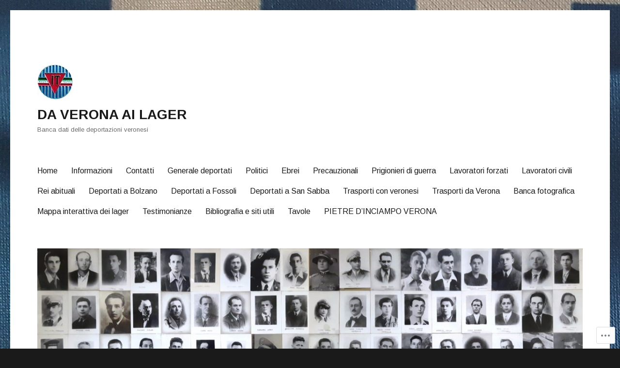

--- FILE ---
content_type: text/html; charset=UTF-8
request_url: https://daveronaailager.com/bini-angelo/
body_size: 24571
content:
<!DOCTYPE html>
<html lang="it-IT" class="no-js">
<head>
	<meta charset="UTF-8">
	<meta name="viewport" content="width=device-width, initial-scale=1">
	<link rel="profile" href="https://gmpg.org/xfn/11">
		<script>(function(html){html.className = html.className.replace(/\bno-js\b/,'js')})(document.documentElement);</script>
<title>Bini Angelo &#8211; DA VERONA AI LAGER</title>
<script type="text/javascript">
  WebFontConfig = {"google":{"families":["Arimo:b:latin,latin-ext","Arimo:r,i,b,bi:latin,latin-ext"]},"api_url":"https:\/\/fonts-api.wp.com\/css"};
  (function() {
    var wf = document.createElement('script');
    wf.src = '/wp-content/plugins/custom-fonts/js/webfont.js';
    wf.type = 'text/javascript';
    wf.async = 'true';
    var s = document.getElementsByTagName('script')[0];
    s.parentNode.insertBefore(wf, s);
	})();
</script><style id="jetpack-custom-fonts-css">.wf-active body, .wf-active button, .wf-active input, .wf-active select, .wf-active textarea{font-family:"Arimo",sans-serif}.wf-active ::-webkit-input-placeholder{font-family:"Arimo",sans-serif}.wf-active :-moz-placeholder{font-family:"Arimo",sans-serif}.wf-active ::-moz-placeholder{font-family:"Arimo",sans-serif}.wf-active :-ms-input-placeholder{font-family:"Arimo",sans-serif}.wf-active button, .wf-active button[disabled]:hover, .wf-active button[disabled]:focus, .wf-active input[type="button"], .wf-active input[type="button"][disabled]:hover, .wf-active input[type="button"][disabled]:focus, .wf-active input[type="reset"], .wf-active input[type="reset"][disabled]:hover, .wf-active input[type="reset"][disabled]:focus, .wf-active input[type="submit"], .wf-active input[type="submit"][disabled]:hover, .wf-active input[type="submit"][disabled]:focus, .wf-active .main-navigation, .wf-active .no-comments, .wf-active .tagcloud a, .wf-active .wp_widget_tag_cloud a, .wf-active .top_rated div > p, .wf-active .comments-area #respond .comment-form-fields p.comment-form-posting-as, .wf-active .comments-area #respond .comment-form-fields p.comment-form-log-out, .wf-active .comments-area #respond #comment-form-identity #comment-form-nascar p, .wf-active .comments-area #respond #comment-form-subscribe p, .wf-active .comments-area #respond p.form-submit input#comment-submit, .wf-active .comment-content p.comment-likes span.comment-like-feedback, .wf-active .jp-relatedposts-post-date, .wf-active .jp-relatedposts-post-context{font-family:"Arimo",sans-serif}.wf-active .post-password-form label, .wf-active .comment-form label, .wf-active .entry-content .contact-form label, .wf-active .post-navigation .meta-nav, .wf-active .image-navigation, .wf-active .comment-navigation, .wf-active .menu-toggle, .wf-active .widget_recent_entries .post-date, .wf-active .widget_rss .rss-date, .wf-active .widget_rss cite, .wf-active .sticky-post, .wf-active .entry-footer, .wf-active .comment-metadata, .wf-active .pingback .edit-link, .wf-active .comment-reply-link, .wf-active .page-links, .wf-active .page-links a, .wf-active .page-links > span, .wf-active .pd-rating, .wf-active .entry-content .portfolio-entry-meta, .wf-active .entry-content #jp-relatedposts h3.jp-relatedposts-headline, .wf-active .hentry div.sharedaddy h3.sd-title, .wf-active .hentry h3.sd-title{font-family:"Arimo",sans-serif}.wf-active .pagination{font-family:"Arimo",sans-serif}.wf-active body:not(.logged-in) .site .skip-link{font-family:"Arimo",sans-serif}.wf-active .site-description, .wf-active .author-bio, .wf-active .taxonomy-description, .wf-active .entry-caption, .wf-active .comment-notes, .wf-active .comment-awaiting-moderation, .wf-active .logged-in-as, .wf-active .form-allowed-tags, .wf-active .site-info, .wf-active .wp-caption .wp-caption-text, .wf-active .gallery-caption, .wf-active .entry-content .portfolio-entry-content p, .wf-active .entry-content .testimonial-entry-title, .wf-active .entry-content .testimonial-entry-content p, .wf-active .entry-content #jp-relatedposts .jp-relatedposts-items p, .wf-active .entry-content #jp-relatedposts .jp-relatedposts-items-visual h4.jp-relatedposts-post-title{font-family:"Arimo",sans-serif}.wf-active .site-title, .wf-active .post-navigation .post-title, .wf-active .comments-title, .wf-active .comment-reply-title, .wf-active .page-title{font-family:"Arimo",sans-serif;font-style:normal;font-weight:700}.wf-active .widget .widget-title, .wf-active .entry-content .portfolio-entry-title{font-family:"Arimo",sans-serif;font-style:normal;font-weight:700}.wf-active .entry-title{font-family:"Arimo",sans-serif;font-style:normal;font-weight:700}.wf-active .format-aside .entry-title, .wf-active .format-image .entry-title, .wf-active .format-video .entry-title, .wf-active .format-quote .entry-title, .wf-active .format-gallery .entry-title, .wf-active .format-status .entry-title, .wf-active .format-link .entry-title, .wf-active .format-audio .entry-title, .wf-active .format-chat .entry-title{font-style:normal;font-weight:700}@media screen and (min-width: 44.375em){.wf-active .site-title, .wf-active .post-navigation .post-title{font-style:normal;font-weight:700}}@media screen and (min-width: 44.375em){.wf-active .entry-title{font-style:normal;font-weight:700}}@media screen and (min-width: 61.5625em){.wf-active .entry-title{font-style:normal;font-weight:700}}@media screen and (min-width: 61.5625em){.wf-active .format-aside .entry-title, .wf-active .format-image .entry-title, .wf-active .format-video .entry-title, .wf-active .format-quote .entry-title, .wf-active .format-gallery .entry-title, .wf-active .format-status .entry-title, .wf-active .format-link .entry-title, .wf-active .format-audio .entry-title, .wf-active .format-chat .entry-title{font-style:normal;font-weight:700}}</style>
<meta name='robots' content='max-image-preview:large' />

<!-- Async WordPress.com Remote Login -->
<script id="wpcom_remote_login_js">
var wpcom_remote_login_extra_auth = '';
function wpcom_remote_login_remove_dom_node_id( element_id ) {
	var dom_node = document.getElementById( element_id );
	if ( dom_node ) { dom_node.parentNode.removeChild( dom_node ); }
}
function wpcom_remote_login_remove_dom_node_classes( class_name ) {
	var dom_nodes = document.querySelectorAll( '.' + class_name );
	for ( var i = 0; i < dom_nodes.length; i++ ) {
		dom_nodes[ i ].parentNode.removeChild( dom_nodes[ i ] );
	}
}
function wpcom_remote_login_final_cleanup() {
	wpcom_remote_login_remove_dom_node_classes( "wpcom_remote_login_msg" );
	wpcom_remote_login_remove_dom_node_id( "wpcom_remote_login_key" );
	wpcom_remote_login_remove_dom_node_id( "wpcom_remote_login_validate" );
	wpcom_remote_login_remove_dom_node_id( "wpcom_remote_login_js" );
	wpcom_remote_login_remove_dom_node_id( "wpcom_request_access_iframe" );
	wpcom_remote_login_remove_dom_node_id( "wpcom_request_access_styles" );
}

// Watch for messages back from the remote login
window.addEventListener( "message", function( e ) {
	if ( e.origin === "https://r-login.wordpress.com" ) {
		var data = {};
		try {
			data = JSON.parse( e.data );
		} catch( e ) {
			wpcom_remote_login_final_cleanup();
			return;
		}

		if ( data.msg === 'LOGIN' ) {
			// Clean up the login check iframe
			wpcom_remote_login_remove_dom_node_id( "wpcom_remote_login_key" );

			var id_regex = new RegExp( /^[0-9]+$/ );
			var token_regex = new RegExp( /^.*|.*|.*$/ );
			if (
				token_regex.test( data.token )
				&& id_regex.test( data.wpcomid )
			) {
				// We have everything we need to ask for a login
				var script = document.createElement( "script" );
				script.setAttribute( "id", "wpcom_remote_login_validate" );
				script.src = '/remote-login.php?wpcom_remote_login=validate'
					+ '&wpcomid=' + data.wpcomid
					+ '&token=' + encodeURIComponent( data.token )
					+ '&host=' + window.location.protocol
					+ '//' + window.location.hostname
					+ '&postid=1150'
					+ '&is_singular=';
				document.body.appendChild( script );
			}

			return;
		}

		// Safari ITP, not logged in, so redirect
		if ( data.msg === 'LOGIN-REDIRECT' ) {
			window.location = 'https://wordpress.com/log-in?redirect_to=' + window.location.href;
			return;
		}

		// Safari ITP, storage access failed, remove the request
		if ( data.msg === 'LOGIN-REMOVE' ) {
			var css_zap = 'html { -webkit-transition: margin-top 1s; transition: margin-top 1s; } /* 9001 */ html { margin-top: 0 !important; } * html body { margin-top: 0 !important; } @media screen and ( max-width: 782px ) { html { margin-top: 0 !important; } * html body { margin-top: 0 !important; } }';
			var style_zap = document.createElement( 'style' );
			style_zap.type = 'text/css';
			style_zap.appendChild( document.createTextNode( css_zap ) );
			document.body.appendChild( style_zap );

			var e = document.getElementById( 'wpcom_request_access_iframe' );
			e.parentNode.removeChild( e );

			document.cookie = 'wordpress_com_login_access=denied; path=/; max-age=31536000';

			return;
		}

		// Safari ITP
		if ( data.msg === 'REQUEST_ACCESS' ) {
			console.log( 'request access: safari' );

			// Check ITP iframe enable/disable knob
			if ( wpcom_remote_login_extra_auth !== 'safari_itp_iframe' ) {
				return;
			}

			// If we are in a "private window" there is no ITP.
			var private_window = false;
			try {
				var opendb = window.openDatabase( null, null, null, null );
			} catch( e ) {
				private_window = true;
			}

			if ( private_window ) {
				console.log( 'private window' );
				return;
			}

			var iframe = document.createElement( 'iframe' );
			iframe.id = 'wpcom_request_access_iframe';
			iframe.setAttribute( 'scrolling', 'no' );
			iframe.setAttribute( 'sandbox', 'allow-storage-access-by-user-activation allow-scripts allow-same-origin allow-top-navigation-by-user-activation' );
			iframe.src = 'https://r-login.wordpress.com/remote-login.php?wpcom_remote_login=request_access&origin=' + encodeURIComponent( data.origin ) + '&wpcomid=' + encodeURIComponent( data.wpcomid );

			var css = 'html { -webkit-transition: margin-top 1s; transition: margin-top 1s; } /* 9001 */ html { margin-top: 46px !important; } * html body { margin-top: 46px !important; } @media screen and ( max-width: 660px ) { html { margin-top: 71px !important; } * html body { margin-top: 71px !important; } #wpcom_request_access_iframe { display: block; height: 71px !important; } } #wpcom_request_access_iframe { border: 0px; height: 46px; position: fixed; top: 0; left: 0; width: 100%; min-width: 100%; z-index: 99999; background: #23282d; } ';

			var style = document.createElement( 'style' );
			style.type = 'text/css';
			style.id = 'wpcom_request_access_styles';
			style.appendChild( document.createTextNode( css ) );
			document.body.appendChild( style );

			document.body.appendChild( iframe );
		}

		if ( data.msg === 'DONE' ) {
			wpcom_remote_login_final_cleanup();
		}
	}
}, false );

// Inject the remote login iframe after the page has had a chance to load
// more critical resources
window.addEventListener( "DOMContentLoaded", function( e ) {
	var iframe = document.createElement( "iframe" );
	iframe.style.display = "none";
	iframe.setAttribute( "scrolling", "no" );
	iframe.setAttribute( "id", "wpcom_remote_login_key" );
	iframe.src = "https://r-login.wordpress.com/remote-login.php"
		+ "?wpcom_remote_login=key"
		+ "&origin=aHR0cHM6Ly9kYXZlcm9uYWFpbGFnZXIuY29t"
		+ "&wpcomid=127512923"
		+ "&time=" + Math.floor( Date.now() / 1000 );
	document.body.appendChild( iframe );
}, false );
</script>
<link rel='dns-prefetch' href='//s0.wp.com' />
<link rel='dns-prefetch' href='//wordpress.com' />
<link rel="alternate" type="application/rss+xml" title="DA VERONA AI LAGER &raquo; Feed" href="https://daveronaailager.com/feed/" />
<link rel="alternate" type="application/rss+xml" title="DA VERONA AI LAGER &raquo; Feed dei commenti" href="https://daveronaailager.com/comments/feed/" />
	<script type="text/javascript">
		/* <![CDATA[ */
		function addLoadEvent(func) {
			var oldonload = window.onload;
			if (typeof window.onload != 'function') {
				window.onload = func;
			} else {
				window.onload = function () {
					oldonload();
					func();
				}
			}
		}
		/* ]]> */
	</script>
	<link crossorigin='anonymous' rel='stylesheet' id='all-css-0-1' href='/_static/??/wp-content/mu-plugins/jetpack-plugin/sun/modules/theme-tools/compat/twentysixteen.css,/wp-content/mu-plugins/likes/jetpack-likes.css?m=1753279645j&cssminify=yes' type='text/css' media='all' />
<style id='wp-emoji-styles-inline-css'>

	img.wp-smiley, img.emoji {
		display: inline !important;
		border: none !important;
		box-shadow: none !important;
		height: 1em !important;
		width: 1em !important;
		margin: 0 0.07em !important;
		vertical-align: -0.1em !important;
		background: none !important;
		padding: 0 !important;
	}
/*# sourceURL=wp-emoji-styles-inline-css */
</style>
<link crossorigin='anonymous' rel='stylesheet' id='all-css-2-1' href='/wp-content/plugins/gutenberg-core/v22.2.0/build/styles/block-library/style.css?m=1764855221i&cssminify=yes' type='text/css' media='all' />
<style id='wp-block-library-inline-css'>
.has-text-align-justify {
	text-align:justify;
}
.has-text-align-justify{text-align:justify;}

/*# sourceURL=wp-block-library-inline-css */
</style><style id='wp-block-list-inline-css'>
ol,ul{box-sizing:border-box}:root :where(.wp-block-list.has-background){padding:1.25em 2.375em}
/*# sourceURL=/wp-content/plugins/gutenberg-core/v22.2.0/build/styles/block-library/list/style.css */
</style>
<style id='global-styles-inline-css'>
:root{--wp--preset--aspect-ratio--square: 1;--wp--preset--aspect-ratio--4-3: 4/3;--wp--preset--aspect-ratio--3-4: 3/4;--wp--preset--aspect-ratio--3-2: 3/2;--wp--preset--aspect-ratio--2-3: 2/3;--wp--preset--aspect-ratio--16-9: 16/9;--wp--preset--aspect-ratio--9-16: 9/16;--wp--preset--color--black: #000000;--wp--preset--color--cyan-bluish-gray: #abb8c3;--wp--preset--color--white: #fff;--wp--preset--color--pale-pink: #f78da7;--wp--preset--color--vivid-red: #cf2e2e;--wp--preset--color--luminous-vivid-orange: #ff6900;--wp--preset--color--luminous-vivid-amber: #fcb900;--wp--preset--color--light-green-cyan: #7bdcb5;--wp--preset--color--vivid-green-cyan: #00d084;--wp--preset--color--pale-cyan-blue: #8ed1fc;--wp--preset--color--vivid-cyan-blue: #0693e3;--wp--preset--color--vivid-purple: #9b51e0;--wp--preset--color--dark-gray: #1a1a1a;--wp--preset--color--medium-gray: #686868;--wp--preset--color--light-gray: #e5e5e5;--wp--preset--color--blue-gray: #4d545c;--wp--preset--color--bright-blue: #007acc;--wp--preset--color--light-blue: #9adffd;--wp--preset--color--dark-brown: #402b30;--wp--preset--color--medium-brown: #774e24;--wp--preset--color--dark-red: #640c1f;--wp--preset--color--bright-red: #ff675f;--wp--preset--color--yellow: #ffef8e;--wp--preset--gradient--vivid-cyan-blue-to-vivid-purple: linear-gradient(135deg,rgb(6,147,227) 0%,rgb(155,81,224) 100%);--wp--preset--gradient--light-green-cyan-to-vivid-green-cyan: linear-gradient(135deg,rgb(122,220,180) 0%,rgb(0,208,130) 100%);--wp--preset--gradient--luminous-vivid-amber-to-luminous-vivid-orange: linear-gradient(135deg,rgb(252,185,0) 0%,rgb(255,105,0) 100%);--wp--preset--gradient--luminous-vivid-orange-to-vivid-red: linear-gradient(135deg,rgb(255,105,0) 0%,rgb(207,46,46) 100%);--wp--preset--gradient--very-light-gray-to-cyan-bluish-gray: linear-gradient(135deg,rgb(238,238,238) 0%,rgb(169,184,195) 100%);--wp--preset--gradient--cool-to-warm-spectrum: linear-gradient(135deg,rgb(74,234,220) 0%,rgb(151,120,209) 20%,rgb(207,42,186) 40%,rgb(238,44,130) 60%,rgb(251,105,98) 80%,rgb(254,248,76) 100%);--wp--preset--gradient--blush-light-purple: linear-gradient(135deg,rgb(255,206,236) 0%,rgb(152,150,240) 100%);--wp--preset--gradient--blush-bordeaux: linear-gradient(135deg,rgb(254,205,165) 0%,rgb(254,45,45) 50%,rgb(107,0,62) 100%);--wp--preset--gradient--luminous-dusk: linear-gradient(135deg,rgb(255,203,112) 0%,rgb(199,81,192) 50%,rgb(65,88,208) 100%);--wp--preset--gradient--pale-ocean: linear-gradient(135deg,rgb(255,245,203) 0%,rgb(182,227,212) 50%,rgb(51,167,181) 100%);--wp--preset--gradient--electric-grass: linear-gradient(135deg,rgb(202,248,128) 0%,rgb(113,206,126) 100%);--wp--preset--gradient--midnight: linear-gradient(135deg,rgb(2,3,129) 0%,rgb(40,116,252) 100%);--wp--preset--font-size--small: 13px;--wp--preset--font-size--medium: 20px;--wp--preset--font-size--large: 36px;--wp--preset--font-size--x-large: 42px;--wp--preset--font-family--albert-sans: 'Albert Sans', sans-serif;--wp--preset--font-family--alegreya: Alegreya, serif;--wp--preset--font-family--arvo: Arvo, serif;--wp--preset--font-family--bodoni-moda: 'Bodoni Moda', serif;--wp--preset--font-family--bricolage-grotesque: 'Bricolage Grotesque', sans-serif;--wp--preset--font-family--cabin: Cabin, sans-serif;--wp--preset--font-family--chivo: Chivo, sans-serif;--wp--preset--font-family--commissioner: Commissioner, sans-serif;--wp--preset--font-family--cormorant: Cormorant, serif;--wp--preset--font-family--courier-prime: 'Courier Prime', monospace;--wp--preset--font-family--crimson-pro: 'Crimson Pro', serif;--wp--preset--font-family--dm-mono: 'DM Mono', monospace;--wp--preset--font-family--dm-sans: 'DM Sans', sans-serif;--wp--preset--font-family--dm-serif-display: 'DM Serif Display', serif;--wp--preset--font-family--domine: Domine, serif;--wp--preset--font-family--eb-garamond: 'EB Garamond', serif;--wp--preset--font-family--epilogue: Epilogue, sans-serif;--wp--preset--font-family--fahkwang: Fahkwang, sans-serif;--wp--preset--font-family--figtree: Figtree, sans-serif;--wp--preset--font-family--fira-sans: 'Fira Sans', sans-serif;--wp--preset--font-family--fjalla-one: 'Fjalla One', sans-serif;--wp--preset--font-family--fraunces: Fraunces, serif;--wp--preset--font-family--gabarito: Gabarito, system-ui;--wp--preset--font-family--ibm-plex-mono: 'IBM Plex Mono', monospace;--wp--preset--font-family--ibm-plex-sans: 'IBM Plex Sans', sans-serif;--wp--preset--font-family--ibarra-real-nova: 'Ibarra Real Nova', serif;--wp--preset--font-family--instrument-serif: 'Instrument Serif', serif;--wp--preset--font-family--inter: Inter, sans-serif;--wp--preset--font-family--josefin-sans: 'Josefin Sans', sans-serif;--wp--preset--font-family--jost: Jost, sans-serif;--wp--preset--font-family--libre-baskerville: 'Libre Baskerville', serif;--wp--preset--font-family--libre-franklin: 'Libre Franklin', sans-serif;--wp--preset--font-family--literata: Literata, serif;--wp--preset--font-family--lora: Lora, serif;--wp--preset--font-family--merriweather: Merriweather, serif;--wp--preset--font-family--montserrat: Montserrat, sans-serif;--wp--preset--font-family--newsreader: Newsreader, serif;--wp--preset--font-family--noto-sans-mono: 'Noto Sans Mono', sans-serif;--wp--preset--font-family--nunito: Nunito, sans-serif;--wp--preset--font-family--open-sans: 'Open Sans', sans-serif;--wp--preset--font-family--overpass: Overpass, sans-serif;--wp--preset--font-family--pt-serif: 'PT Serif', serif;--wp--preset--font-family--petrona: Petrona, serif;--wp--preset--font-family--piazzolla: Piazzolla, serif;--wp--preset--font-family--playfair-display: 'Playfair Display', serif;--wp--preset--font-family--plus-jakarta-sans: 'Plus Jakarta Sans', sans-serif;--wp--preset--font-family--poppins: Poppins, sans-serif;--wp--preset--font-family--raleway: Raleway, sans-serif;--wp--preset--font-family--roboto: Roboto, sans-serif;--wp--preset--font-family--roboto-slab: 'Roboto Slab', serif;--wp--preset--font-family--rubik: Rubik, sans-serif;--wp--preset--font-family--rufina: Rufina, serif;--wp--preset--font-family--sora: Sora, sans-serif;--wp--preset--font-family--source-sans-3: 'Source Sans 3', sans-serif;--wp--preset--font-family--source-serif-4: 'Source Serif 4', serif;--wp--preset--font-family--space-mono: 'Space Mono', monospace;--wp--preset--font-family--syne: Syne, sans-serif;--wp--preset--font-family--texturina: Texturina, serif;--wp--preset--font-family--urbanist: Urbanist, sans-serif;--wp--preset--font-family--work-sans: 'Work Sans', sans-serif;--wp--preset--spacing--20: 0.44rem;--wp--preset--spacing--30: 0.67rem;--wp--preset--spacing--40: 1rem;--wp--preset--spacing--50: 1.5rem;--wp--preset--spacing--60: 2.25rem;--wp--preset--spacing--70: 3.38rem;--wp--preset--spacing--80: 5.06rem;--wp--preset--shadow--natural: 6px 6px 9px rgba(0, 0, 0, 0.2);--wp--preset--shadow--deep: 12px 12px 50px rgba(0, 0, 0, 0.4);--wp--preset--shadow--sharp: 6px 6px 0px rgba(0, 0, 0, 0.2);--wp--preset--shadow--outlined: 6px 6px 0px -3px rgb(255, 255, 255), 6px 6px rgb(0, 0, 0);--wp--preset--shadow--crisp: 6px 6px 0px rgb(0, 0, 0);}:where(.is-layout-flex){gap: 0.5em;}:where(.is-layout-grid){gap: 0.5em;}body .is-layout-flex{display: flex;}.is-layout-flex{flex-wrap: wrap;align-items: center;}.is-layout-flex > :is(*, div){margin: 0;}body .is-layout-grid{display: grid;}.is-layout-grid > :is(*, div){margin: 0;}:where(.wp-block-columns.is-layout-flex){gap: 2em;}:where(.wp-block-columns.is-layout-grid){gap: 2em;}:where(.wp-block-post-template.is-layout-flex){gap: 1.25em;}:where(.wp-block-post-template.is-layout-grid){gap: 1.25em;}.has-black-color{color: var(--wp--preset--color--black) !important;}.has-cyan-bluish-gray-color{color: var(--wp--preset--color--cyan-bluish-gray) !important;}.has-white-color{color: var(--wp--preset--color--white) !important;}.has-pale-pink-color{color: var(--wp--preset--color--pale-pink) !important;}.has-vivid-red-color{color: var(--wp--preset--color--vivid-red) !important;}.has-luminous-vivid-orange-color{color: var(--wp--preset--color--luminous-vivid-orange) !important;}.has-luminous-vivid-amber-color{color: var(--wp--preset--color--luminous-vivid-amber) !important;}.has-light-green-cyan-color{color: var(--wp--preset--color--light-green-cyan) !important;}.has-vivid-green-cyan-color{color: var(--wp--preset--color--vivid-green-cyan) !important;}.has-pale-cyan-blue-color{color: var(--wp--preset--color--pale-cyan-blue) !important;}.has-vivid-cyan-blue-color{color: var(--wp--preset--color--vivid-cyan-blue) !important;}.has-vivid-purple-color{color: var(--wp--preset--color--vivid-purple) !important;}.has-black-background-color{background-color: var(--wp--preset--color--black) !important;}.has-cyan-bluish-gray-background-color{background-color: var(--wp--preset--color--cyan-bluish-gray) !important;}.has-white-background-color{background-color: var(--wp--preset--color--white) !important;}.has-pale-pink-background-color{background-color: var(--wp--preset--color--pale-pink) !important;}.has-vivid-red-background-color{background-color: var(--wp--preset--color--vivid-red) !important;}.has-luminous-vivid-orange-background-color{background-color: var(--wp--preset--color--luminous-vivid-orange) !important;}.has-luminous-vivid-amber-background-color{background-color: var(--wp--preset--color--luminous-vivid-amber) !important;}.has-light-green-cyan-background-color{background-color: var(--wp--preset--color--light-green-cyan) !important;}.has-vivid-green-cyan-background-color{background-color: var(--wp--preset--color--vivid-green-cyan) !important;}.has-pale-cyan-blue-background-color{background-color: var(--wp--preset--color--pale-cyan-blue) !important;}.has-vivid-cyan-blue-background-color{background-color: var(--wp--preset--color--vivid-cyan-blue) !important;}.has-vivid-purple-background-color{background-color: var(--wp--preset--color--vivid-purple) !important;}.has-black-border-color{border-color: var(--wp--preset--color--black) !important;}.has-cyan-bluish-gray-border-color{border-color: var(--wp--preset--color--cyan-bluish-gray) !important;}.has-white-border-color{border-color: var(--wp--preset--color--white) !important;}.has-pale-pink-border-color{border-color: var(--wp--preset--color--pale-pink) !important;}.has-vivid-red-border-color{border-color: var(--wp--preset--color--vivid-red) !important;}.has-luminous-vivid-orange-border-color{border-color: var(--wp--preset--color--luminous-vivid-orange) !important;}.has-luminous-vivid-amber-border-color{border-color: var(--wp--preset--color--luminous-vivid-amber) !important;}.has-light-green-cyan-border-color{border-color: var(--wp--preset--color--light-green-cyan) !important;}.has-vivid-green-cyan-border-color{border-color: var(--wp--preset--color--vivid-green-cyan) !important;}.has-pale-cyan-blue-border-color{border-color: var(--wp--preset--color--pale-cyan-blue) !important;}.has-vivid-cyan-blue-border-color{border-color: var(--wp--preset--color--vivid-cyan-blue) !important;}.has-vivid-purple-border-color{border-color: var(--wp--preset--color--vivid-purple) !important;}.has-vivid-cyan-blue-to-vivid-purple-gradient-background{background: var(--wp--preset--gradient--vivid-cyan-blue-to-vivid-purple) !important;}.has-light-green-cyan-to-vivid-green-cyan-gradient-background{background: var(--wp--preset--gradient--light-green-cyan-to-vivid-green-cyan) !important;}.has-luminous-vivid-amber-to-luminous-vivid-orange-gradient-background{background: var(--wp--preset--gradient--luminous-vivid-amber-to-luminous-vivid-orange) !important;}.has-luminous-vivid-orange-to-vivid-red-gradient-background{background: var(--wp--preset--gradient--luminous-vivid-orange-to-vivid-red) !important;}.has-very-light-gray-to-cyan-bluish-gray-gradient-background{background: var(--wp--preset--gradient--very-light-gray-to-cyan-bluish-gray) !important;}.has-cool-to-warm-spectrum-gradient-background{background: var(--wp--preset--gradient--cool-to-warm-spectrum) !important;}.has-blush-light-purple-gradient-background{background: var(--wp--preset--gradient--blush-light-purple) !important;}.has-blush-bordeaux-gradient-background{background: var(--wp--preset--gradient--blush-bordeaux) !important;}.has-luminous-dusk-gradient-background{background: var(--wp--preset--gradient--luminous-dusk) !important;}.has-pale-ocean-gradient-background{background: var(--wp--preset--gradient--pale-ocean) !important;}.has-electric-grass-gradient-background{background: var(--wp--preset--gradient--electric-grass) !important;}.has-midnight-gradient-background{background: var(--wp--preset--gradient--midnight) !important;}.has-small-font-size{font-size: var(--wp--preset--font-size--small) !important;}.has-medium-font-size{font-size: var(--wp--preset--font-size--medium) !important;}.has-large-font-size{font-size: var(--wp--preset--font-size--large) !important;}.has-x-large-font-size{font-size: var(--wp--preset--font-size--x-large) !important;}.has-albert-sans-font-family{font-family: var(--wp--preset--font-family--albert-sans) !important;}.has-alegreya-font-family{font-family: var(--wp--preset--font-family--alegreya) !important;}.has-arvo-font-family{font-family: var(--wp--preset--font-family--arvo) !important;}.has-bodoni-moda-font-family{font-family: var(--wp--preset--font-family--bodoni-moda) !important;}.has-bricolage-grotesque-font-family{font-family: var(--wp--preset--font-family--bricolage-grotesque) !important;}.has-cabin-font-family{font-family: var(--wp--preset--font-family--cabin) !important;}.has-chivo-font-family{font-family: var(--wp--preset--font-family--chivo) !important;}.has-commissioner-font-family{font-family: var(--wp--preset--font-family--commissioner) !important;}.has-cormorant-font-family{font-family: var(--wp--preset--font-family--cormorant) !important;}.has-courier-prime-font-family{font-family: var(--wp--preset--font-family--courier-prime) !important;}.has-crimson-pro-font-family{font-family: var(--wp--preset--font-family--crimson-pro) !important;}.has-dm-mono-font-family{font-family: var(--wp--preset--font-family--dm-mono) !important;}.has-dm-sans-font-family{font-family: var(--wp--preset--font-family--dm-sans) !important;}.has-dm-serif-display-font-family{font-family: var(--wp--preset--font-family--dm-serif-display) !important;}.has-domine-font-family{font-family: var(--wp--preset--font-family--domine) !important;}.has-eb-garamond-font-family{font-family: var(--wp--preset--font-family--eb-garamond) !important;}.has-epilogue-font-family{font-family: var(--wp--preset--font-family--epilogue) !important;}.has-fahkwang-font-family{font-family: var(--wp--preset--font-family--fahkwang) !important;}.has-figtree-font-family{font-family: var(--wp--preset--font-family--figtree) !important;}.has-fira-sans-font-family{font-family: var(--wp--preset--font-family--fira-sans) !important;}.has-fjalla-one-font-family{font-family: var(--wp--preset--font-family--fjalla-one) !important;}.has-fraunces-font-family{font-family: var(--wp--preset--font-family--fraunces) !important;}.has-gabarito-font-family{font-family: var(--wp--preset--font-family--gabarito) !important;}.has-ibm-plex-mono-font-family{font-family: var(--wp--preset--font-family--ibm-plex-mono) !important;}.has-ibm-plex-sans-font-family{font-family: var(--wp--preset--font-family--ibm-plex-sans) !important;}.has-ibarra-real-nova-font-family{font-family: var(--wp--preset--font-family--ibarra-real-nova) !important;}.has-instrument-serif-font-family{font-family: var(--wp--preset--font-family--instrument-serif) !important;}.has-inter-font-family{font-family: var(--wp--preset--font-family--inter) !important;}.has-josefin-sans-font-family{font-family: var(--wp--preset--font-family--josefin-sans) !important;}.has-jost-font-family{font-family: var(--wp--preset--font-family--jost) !important;}.has-libre-baskerville-font-family{font-family: var(--wp--preset--font-family--libre-baskerville) !important;}.has-libre-franklin-font-family{font-family: var(--wp--preset--font-family--libre-franklin) !important;}.has-literata-font-family{font-family: var(--wp--preset--font-family--literata) !important;}.has-lora-font-family{font-family: var(--wp--preset--font-family--lora) !important;}.has-merriweather-font-family{font-family: var(--wp--preset--font-family--merriweather) !important;}.has-montserrat-font-family{font-family: var(--wp--preset--font-family--montserrat) !important;}.has-newsreader-font-family{font-family: var(--wp--preset--font-family--newsreader) !important;}.has-noto-sans-mono-font-family{font-family: var(--wp--preset--font-family--noto-sans-mono) !important;}.has-nunito-font-family{font-family: var(--wp--preset--font-family--nunito) !important;}.has-open-sans-font-family{font-family: var(--wp--preset--font-family--open-sans) !important;}.has-overpass-font-family{font-family: var(--wp--preset--font-family--overpass) !important;}.has-pt-serif-font-family{font-family: var(--wp--preset--font-family--pt-serif) !important;}.has-petrona-font-family{font-family: var(--wp--preset--font-family--petrona) !important;}.has-piazzolla-font-family{font-family: var(--wp--preset--font-family--piazzolla) !important;}.has-playfair-display-font-family{font-family: var(--wp--preset--font-family--playfair-display) !important;}.has-plus-jakarta-sans-font-family{font-family: var(--wp--preset--font-family--plus-jakarta-sans) !important;}.has-poppins-font-family{font-family: var(--wp--preset--font-family--poppins) !important;}.has-raleway-font-family{font-family: var(--wp--preset--font-family--raleway) !important;}.has-roboto-font-family{font-family: var(--wp--preset--font-family--roboto) !important;}.has-roboto-slab-font-family{font-family: var(--wp--preset--font-family--roboto-slab) !important;}.has-rubik-font-family{font-family: var(--wp--preset--font-family--rubik) !important;}.has-rufina-font-family{font-family: var(--wp--preset--font-family--rufina) !important;}.has-sora-font-family{font-family: var(--wp--preset--font-family--sora) !important;}.has-source-sans-3-font-family{font-family: var(--wp--preset--font-family--source-sans-3) !important;}.has-source-serif-4-font-family{font-family: var(--wp--preset--font-family--source-serif-4) !important;}.has-space-mono-font-family{font-family: var(--wp--preset--font-family--space-mono) !important;}.has-syne-font-family{font-family: var(--wp--preset--font-family--syne) !important;}.has-texturina-font-family{font-family: var(--wp--preset--font-family--texturina) !important;}.has-urbanist-font-family{font-family: var(--wp--preset--font-family--urbanist) !important;}.has-work-sans-font-family{font-family: var(--wp--preset--font-family--work-sans) !important;}
/*# sourceURL=global-styles-inline-css */
</style>

<style id='classic-theme-styles-inline-css'>
/*! This file is auto-generated */
.wp-block-button__link{color:#fff;background-color:#32373c;border-radius:9999px;box-shadow:none;text-decoration:none;padding:calc(.667em + 2px) calc(1.333em + 2px);font-size:1.125em}.wp-block-file__button{background:#32373c;color:#fff;text-decoration:none}
/*# sourceURL=/wp-includes/css/classic-themes.min.css */
</style>
<link crossorigin='anonymous' rel='stylesheet' id='all-css-4-1' href='/_static/??-eJyNj90KwjAMhV/IGvwdXoiPIlsNM67typKy7e3NrAqiDG/K6SHfOQn00dg2CAYBn0x0qabAYNsO1fexFNAJjxcq0aHXsaVlXsBvrKdLjaI4v7QRHOaRqDWmqmKHzEZfT8kbuWoXz3FKTdsYRw3mwg8nowShFVKa32Iu84YSS9s8/8ApwJmChRoDdjnmp/zKzOtDTBVIr8bINAiiRsro8P/x6azKtbZ5VJz8cVXsNuvisN/ubnfJhqdh&cssminify=yes' type='text/css' media='all' />
<link crossorigin='anonymous' rel='stylesheet' id='all-css-10-1' href='/_static/??-eJx9y0EOwjAMRNELYUxEK7FBnKWNTAhK7Kh2lPb2pGyADbv5Iz1sBbywERvagzIpljqjtX5sGlcjYvSqqLYlgla85GPvA37BXKGkGiIrLjQnCX2Gt/rkPxRIIImfLAr/BNzTFJed3vLVjW4YT2fnLs8X8DhDqQ==&cssminify=yes' type='text/css' media='all' />
<style id='jetpack-global-styles-frontend-style-inline-css'>
:root { --font-headings: unset; --font-base: unset; --font-headings-default: -apple-system,BlinkMacSystemFont,"Segoe UI",Roboto,Oxygen-Sans,Ubuntu,Cantarell,"Helvetica Neue",sans-serif; --font-base-default: -apple-system,BlinkMacSystemFont,"Segoe UI",Roboto,Oxygen-Sans,Ubuntu,Cantarell,"Helvetica Neue",sans-serif;}
/*# sourceURL=jetpack-global-styles-frontend-style-inline-css */
</style>
<link crossorigin='anonymous' rel='stylesheet' id='all-css-12-1' href='/_static/??-eJyNjcsKAjEMRX/IGtQZBxfip0hMS9sxTYppGfx7H7gRN+7ugcs5sFRHKi1Ig9Jd5R6zGMyhVaTrh8G6QFHfORhYwlvw6P39PbPENZmt4G/ROQuBKWVkxxrVvuBH1lIoz2waILJekF+HUzlupnG3nQ77YZwfuRJIaQ==&cssminify=yes' type='text/css' media='all' />
<script id="wpcom-actionbar-placeholder-js-extra">
var actionbardata = {"siteID":"127512923","postID":"1150","siteURL":"https://daveronaailager.com","xhrURL":"https://daveronaailager.com/wp-admin/admin-ajax.php","nonce":"ea2019d99d","isLoggedIn":"","statusMessage":"","subsEmailDefault":"instantly","proxyScriptUrl":"https://s0.wp.com/wp-content/js/wpcom-proxy-request.js?m=1513050504i&amp;ver=20211021","shortlink":"https://wp.me/P8D1W3-iy","i18n":{"followedText":"I nuovi articoli del sito saranno visibili sul tuo \u003Ca href=\"https://wordpress.com/reader\"\u003EReader\u003C/a\u003E","foldBar":"Riduci la barra","unfoldBar":"Espandi la barra","shortLinkCopied":"Shortlink copiato negli appunti."}};
//# sourceURL=wpcom-actionbar-placeholder-js-extra
</script>
<script id="jetpack-mu-wpcom-settings-js-before">
var JETPACK_MU_WPCOM_SETTINGS = {"assetsUrl":"https://s0.wp.com/wp-content/mu-plugins/jetpack-mu-wpcom-plugin/sun/jetpack_vendor/automattic/jetpack-mu-wpcom/src/build/"};
//# sourceURL=jetpack-mu-wpcom-settings-js-before
</script>
<script crossorigin='anonymous' type='text/javascript'  src='/_static/??/wp-content/js/rlt-proxy.js,/wp-content/themes/pub/twentysixteen/js/html5.js?m=1720530689j'></script>
<script id="rlt-proxy-js-after">
	rltInitialize( {"token":null,"iframeOrigins":["https:\/\/widgets.wp.com"]} );
//# sourceURL=rlt-proxy-js-after
</script>
<link rel="EditURI" type="application/rsd+xml" title="RSD" href="https://daveronaailager.wordpress.com/xmlrpc.php?rsd" />
<meta name="generator" content="WordPress.com" />
<link rel="canonical" href="https://daveronaailager.com/bini-angelo/" />
<link rel='shortlink' href='https://wp.me/P8D1W3-iy' />
<link rel="alternate" type="application/json+oembed" href="https://public-api.wordpress.com/oembed/?format=json&amp;url=https%3A%2F%2Fdaveronaailager.com%2Fbini-angelo%2F&amp;for=wpcom-auto-discovery" /><link rel="alternate" type="application/xml+oembed" href="https://public-api.wordpress.com/oembed/?format=xml&amp;url=https%3A%2F%2Fdaveronaailager.com%2Fbini-angelo%2F&amp;for=wpcom-auto-discovery" />
<!-- Jetpack Open Graph Tags -->
<meta property="og:type" content="article" />
<meta property="og:title" content="Bini Angelo" />
<meta property="og:url" content="https://daveronaailager.com/bini-angelo/" />
<meta property="og:description" content="Bini Angelo, nasce a Verona nel 1914. Viene deportato nel Campo di concentramento di Auschwitz dove gli viene assegnato il numero di matricola 260645. Muore ad Auschwitz &#8211; Birkenau il 3 lugli…" />
<meta property="article:published_time" content="2019-04-20T13:24:58+00:00" />
<meta property="article:modified_time" content="2021-02-27T09:15:07+00:00" />
<meta property="og:site_name" content="DA VERONA AI LAGER" />
<meta property="og:image" content="https://daveronaailager.com/wp-content/uploads/2019/04/maschio.jpg" />
<meta property="og:image:secure_url" content="https://daveronaailager.com/wp-content/uploads/2019/04/maschio.jpg" />
<meta property="og:image:width" content="179" />
<meta property="og:image:height" content="216" />
<meta property="og:image:alt" content="maschio" />
<meta property="og:locale" content="it_IT" />
<meta property="article:publisher" content="https://www.facebook.com/WordPresscom" />
<meta name="twitter:text:title" content="Bini Angelo" />
<meta name="twitter:image" content="https://daveronaailager.com/wp-content/uploads/2019/04/maschio.jpg?w=144" />
<meta name="twitter:image:alt" content="maschio" />
<meta name="twitter:card" content="summary" />

<!-- End Jetpack Open Graph Tags -->
<link rel="search" type="application/opensearchdescription+xml" href="https://daveronaailager.com/osd.xml" title="DA VERONA AI LAGER" />
<link rel="search" type="application/opensearchdescription+xml" href="https://s1.wp.com/opensearch.xml" title="WordPress.com" />
<meta name="description" content="Bini Angelo, nasce a Verona nel 1914. Viene deportato nel Campo di concentramento di Auschwitz dove gli viene assegnato il numero di matricola 260645. Muore ad Auschwitz - Birkenau il 3 luglio 1945 (dopo la liberazione del campo) e viene sepolto ad Auschwitz (Oswiecim). Note: (1) Spaziani riporta come numeri di matricola anche 200645 e&hellip;" />
<style id="custom-background-css">
body.custom-background { background-image: url("https://daveronaailager.files.wordpress.com/2019/04/sfondo.jpg"); background-position: left top; background-size: auto; background-repeat: repeat; background-attachment: scroll; }
</style>
	<link rel="icon" href="https://daveronaailager.com/wp-content/uploads/2019/04/logo-daveronaailager.jpg?w=32" sizes="32x32" />
<link rel="icon" href="https://daveronaailager.com/wp-content/uploads/2019/04/logo-daveronaailager.jpg?w=189" sizes="192x192" />
<link rel="apple-touch-icon" href="https://daveronaailager.com/wp-content/uploads/2019/04/logo-daveronaailager.jpg?w=177" />
<meta name="msapplication-TileImage" content="https://daveronaailager.com/wp-content/uploads/2019/04/logo-daveronaailager.jpg?w=266" />
<link crossorigin='anonymous' rel='stylesheet' id='all-css-6-3' href='/_static/??-eJyNjM0KgzAQBl9I/ag/lR6KjyK6LhJNNsHN4uuXQuvZ4wzD4EwlRcksGcHK5G11otg4p4n2H0NNMDohzD7SrtDTJT4qUi1wexDiYp4VNB3RlP3V/MX3N4T3o++aun892277AK5vOq4=&cssminify=yes' type='text/css' media='all' />
</head>

<body class="wp-singular page-template-default page page-id-1150 custom-background wp-custom-logo wp-embed-responsive wp-theme-pubtwentysixteen customizer-styles-applied custom-background-image jetpack-reblog-enabled has-site-logo">
<div id="page" class="site">
	<div class="site-inner">
		<a class="skip-link screen-reader-text" href="#content">
			Vai al contenuto		</a>

		<header id="masthead" class="site-header">
			<div class="site-header-main">
				<div class="site-branding">
					<a href="https://daveronaailager.com/" class="site-logo-link" rel="home" itemprop="url"><img width="73" height="72" src="https://daveronaailager.com/wp-content/uploads/2021/01/logo-copertinadaveronaailager.jpg?w=73" class="site-logo attachment-twentysixteen-logo" alt="" data-size="twentysixteen-logo" itemprop="logo" decoding="async" data-attachment-id="12503" data-permalink="https://daveronaailager.com/logo-copertinadaveronaailager/" data-orig-file="https://daveronaailager.com/wp-content/uploads/2021/01/logo-copertinadaveronaailager.jpg" data-orig-size="73,72" data-comments-opened="1" data-image-meta="{&quot;aperture&quot;:&quot;0&quot;,&quot;credit&quot;:&quot;&quot;,&quot;camera&quot;:&quot;&quot;,&quot;caption&quot;:&quot;&quot;,&quot;created_timestamp&quot;:&quot;0&quot;,&quot;copyright&quot;:&quot;&quot;,&quot;focal_length&quot;:&quot;0&quot;,&quot;iso&quot;:&quot;0&quot;,&quot;shutter_speed&quot;:&quot;0&quot;,&quot;title&quot;:&quot;&quot;,&quot;orientation&quot;:&quot;1&quot;}" data-image-title="logo-COPERTINAdaveronaailager" data-image-description="" data-image-caption="" data-medium-file="https://daveronaailager.com/wp-content/uploads/2021/01/logo-copertinadaveronaailager.jpg?w=73" data-large-file="https://daveronaailager.com/wp-content/uploads/2021/01/logo-copertinadaveronaailager.jpg?w=73" /></a>
											<p class="site-title"><a href="https://daveronaailager.com/" rel="home">DA VERONA AI LAGER</a></p>
												<p class="site-description">Banca dati delle deportazioni veronesi</p>
									</div><!-- .site-branding -->

									<button id="menu-toggle" class="menu-toggle">Menu</button>

					<div id="site-header-menu" class="site-header-menu">
													<nav id="site-navigation" class="main-navigation" aria-label="Menu principale">
								<div class="menu-primary-container"><ul id="menu-primary" class="primary-menu"><li id="menu-item-8" class="menu-item menu-item-type-custom menu-item-object-custom menu-item-8"><a href="/">Home</a></li>
<li id="menu-item-243" class="menu-item menu-item-type-post_type menu-item-object-page menu-item-243"><a href="https://daveronaailager.com/informazioni-2/">Informazioni</a></li>
<li id="menu-item-242" class="menu-item menu-item-type-post_type menu-item-object-page menu-item-242"><a href="https://daveronaailager.com/contatti-2/">Contatti</a></li>
<li id="menu-item-47" class="menu-item menu-item-type-post_type menu-item-object-page menu-item-47"><a href="https://daveronaailager.com/elenco-deportati-veronesi/">Generale deportati</a></li>
<li id="menu-item-48" class="menu-item menu-item-type-post_type menu-item-object-page menu-item-48"><a href="https://daveronaailager.com/deportati-politici/">Politici</a></li>
<li id="menu-item-50" class="menu-item menu-item-type-post_type menu-item-object-page menu-item-50"><a href="https://daveronaailager.com/deportati-ebrei/">Ebrei</a></li>
<li id="menu-item-6185" class="menu-item menu-item-type-post_type menu-item-object-page menu-item-6185"><a href="https://daveronaailager.com/deportati-per-motivi-precauzionali/">Precauzionali</a></li>
<li id="menu-item-4077" class="menu-item menu-item-type-post_type menu-item-object-page menu-item-4077"><a href="https://daveronaailager.com/deportati-come-prigionieri-di-guerra/">Prigionieri di guerra</a></li>
<li id="menu-item-6189" class="menu-item menu-item-type-post_type menu-item-object-page menu-item-6189"><a href="https://daveronaailager.com/deportati-ai-lavori-forzati/">Lavoratori forzati</a></li>
<li id="menu-item-9721" class="menu-item menu-item-type-post_type menu-item-object-page menu-item-9721"><a href="https://daveronaailager.com/deportati-in-campi-di-concentramento-kz-con-la-categoria-di-lavoratori-civili-zivilarbeitern/">Lavoratori civili</a></li>
<li id="menu-item-6316" class="menu-item menu-item-type-post_type menu-item-object-page menu-item-6316"><a href="https://daveronaailager.com/deportati-come-rei-abituali/">Rei abituali</a></li>
<li id="menu-item-61" class="menu-item menu-item-type-post_type menu-item-object-page menu-item-61"><a href="https://daveronaailager.com/internati-a-bolzano/">Deportati a Bolzano</a></li>
<li id="menu-item-4566" class="menu-item menu-item-type-post_type menu-item-object-page menu-item-4566"><a href="https://daveronaailager.com/internati-a-fossoli/">Deportati a Fossoli</a></li>
<li id="menu-item-4573" class="menu-item menu-item-type-post_type menu-item-object-page menu-item-4573"><a href="https://daveronaailager.com/internati-a-san-sabba/">Deportati a San Sabba</a></li>
<li id="menu-item-272" class="menu-item menu-item-type-post_type menu-item-object-page menu-item-272"><a href="https://daveronaailager.com/trasporti/">Trasporti con veronesi</a></li>
<li id="menu-item-10405" class="menu-item menu-item-type-post_type menu-item-object-page menu-item-10405"><a href="https://daveronaailager.com/le-date-principali-della-deportazione-da-verona/">Trasporti da Verona</a></li>
<li id="menu-item-316" class="menu-item menu-item-type-post_type menu-item-object-page menu-item-316"><a href="https://daveronaailager.com/banca-fotografica/">Banca fotografica</a></li>
<li id="menu-item-16599" class="menu-item menu-item-type-post_type menu-item-object-page menu-item-16599"><a href="https://daveronaailager.com/mappa-interattiva-dei-lager/">Mappa interattiva dei lager</a></li>
<li id="menu-item-317" class="menu-item menu-item-type-post_type menu-item-object-page menu-item-317"><a href="https://daveronaailager.com/testimonianze/">Testimonianze</a></li>
<li id="menu-item-73" class="menu-item menu-item-type-post_type menu-item-object-page menu-item-73"><a href="https://daveronaailager.com/bibliografia/">Bibliografia e siti utili</a></li>
<li id="menu-item-326" class="menu-item menu-item-type-post_type menu-item-object-page menu-item-326"><a href="https://daveronaailager.com/tavole/">Tavole</a></li>
<li id="menu-item-19101" class="menu-item menu-item-type-post_type menu-item-object-page menu-item-19101"><a href="https://daveronaailager.com/pietre-dinciampo-verona/">PIETRE D’INCIAMPO VERONA</a></li>
</ul></div>							</nav><!-- .main-navigation -->
						
											</div><!-- .site-header-menu -->
							</div><!-- .site-header-main -->

											<div class="header-image">
					<a href="https://daveronaailager.com/" rel="home">
						<img src="https://daveronaailager.com/wp-content/uploads/2021/01/cropped-homepage.jpg" srcset="" sizes="" width="1200" height="377" alt="DA VERONA AI LAGER">
					</a>
				</div><!-- .header-image -->
					</header><!-- .site-header -->

		<div id="content" class="site-content">

<div id="primary" class="content-area">
	<main id="main" class="site-main">
		
<article id="post-1150" class="post-1150 page type-page status-publish hentry">
	<header class="entry-header">
		<h1 class="entry-title">Bini Angelo</h1>	</header><!-- .entry-header -->

	
	<div class="entry-content">
		<p style="text-align:justify;"><img data-attachment-id="1169" data-permalink="https://daveronaailager.com/bodner-mayer/maschio/" data-orig-file="https://daveronaailager.com/wp-content/uploads/2019/04/maschio.jpg" data-orig-size="179,216" data-comments-opened="1" data-image-meta="{&quot;aperture&quot;:&quot;0&quot;,&quot;credit&quot;:&quot;&quot;,&quot;camera&quot;:&quot;&quot;,&quot;caption&quot;:&quot;&quot;,&quot;created_timestamp&quot;:&quot;0&quot;,&quot;copyright&quot;:&quot;&quot;,&quot;focal_length&quot;:&quot;0&quot;,&quot;iso&quot;:&quot;0&quot;,&quot;shutter_speed&quot;:&quot;0&quot;,&quot;title&quot;:&quot;&quot;,&quot;orientation&quot;:&quot;1&quot;}" data-image-title="maschio" data-image-description="" data-image-caption="" data-medium-file="https://daveronaailager.com/wp-content/uploads/2019/04/maschio.jpg?w=179" data-large-file="https://daveronaailager.com/wp-content/uploads/2019/04/maschio.jpg?w=179" class=" size-full wp-image-1169 alignleft" src="https://daveronaailager.com/wp-content/uploads/2019/04/maschio.jpg?w=840" alt="maschio"   srcset="https://daveronaailager.com/wp-content/uploads/2019/04/maschio.jpg 179w, https://daveronaailager.com/wp-content/uploads/2019/04/maschio.jpg?w=124&amp;h=150 124w" sizes="(max-width: 179px) 85vw, 179px" /><strong>Bini Angelo</strong>, nasce a Verona nel 1914. Viene deportato nel Campo di concentramento di Auschwitz dove gli viene assegnato il numero di matricola 260645. Muore ad Auschwitz &#8211; Birkenau il 3 luglio 1945 (dopo la liberazione del campo) e viene sepolto ad Auschwitz (Oswiecim).</p>
<p style="text-align:justify;"><strong>Note</strong>: <strong>(1)</strong> <a href="https://daveronaailager.wordpress.com/prigionia-e-deportazione-nel-veronese/" target="_blank" rel="noopener">Spaziani</a> riporta come numeri di matricola anche 200645 e 200643 (fonte International Tracing Service di Arolsen &#8211; 29/4/2014 &#8211; <em>«Bini Angelo, nato nel 1914 a Verona, nazionalità italiana, è deceduto il 3 luglio 1945 nel campo di concentramento di Auschwitz, numero del detenuto 200 645  / 200 643 / 260 645»</em>). <strong>(2) </strong>Si veda anche l&#8217;elenco dei nomi dei cittadini italiani che erano in Polonia durante e dopo la guerra, riportato in The Arolsen Archives online collections &#8211;<a href="https://collections.arolsen-archives.org/en/archive/71180638/?p=1&amp;s=bini%20angelo&amp;doc_id=71180638" target="_blank" rel="noopener"> 71180638 / <strong>Bini Angelo/ </strong>Commissione centrale per le indagini sui crimini nazisti in Polonia</a>.</p>
<p style="text-align:justify;"><strong>Fonti:</strong> <a href="https://daveronaailager.wordpress.com/i-deportati-italiani-nei-campi-di-sterminio-1943-1945/" target="_blank" rel="noopener">Valeria Morelli</a>, <a href="https://daveronaailager.wordpress.com/prigionia-e-deportazione-nel-veronese/" target="_blank" rel="noopener">Spaziani</a>, <a href="https://daveronaailager.wordpress.com/ministero-della-difesa-commissariato-generale-per-le-onoranze-ai-caduti-in-guerra/" target="_blank" rel="noopener">Ministero della Difesa, </a><a href="https://daveronaailager.wordpress.com/servizio-internazionale-di-ricerche-di-arolsen-sir/" target="_blank" rel="noopener">Arolsen</a><a href="https://daveronaailager.wordpress.com/ministero-della-difesa-commissariato-generale-per-le-onoranze-ai-caduti-in-guerra/" target="_blank" rel="noopener">.</a></p>
<div id="jp-post-flair" class="sharedaddy sd-like-enabled sd-sharing-enabled"><div class="sharedaddy sd-sharing-enabled"><div class="robots-nocontent sd-block sd-social sd-social-icon-text sd-sharing"><h3 class="sd-title">Condividi:</h3><div class="sd-content"><ul><li class="share-twitter"><a rel="nofollow noopener noreferrer"
				data-shared="sharing-twitter-1150"
				class="share-twitter sd-button share-icon"
				href="https://daveronaailager.com/bini-angelo/?share=twitter"
				target="_blank"
				aria-labelledby="sharing-twitter-1150"
				>
				<span id="sharing-twitter-1150" hidden>Condividi su X (Si apre in una nuova finestra)</span>
				<span>X</span>
			</a></li><li class="share-facebook"><a rel="nofollow noopener noreferrer"
				data-shared="sharing-facebook-1150"
				class="share-facebook sd-button share-icon"
				href="https://daveronaailager.com/bini-angelo/?share=facebook"
				target="_blank"
				aria-labelledby="sharing-facebook-1150"
				>
				<span id="sharing-facebook-1150" hidden>Condividi su Facebook (Si apre in una nuova finestra)</span>
				<span>Facebook</span>
			</a></li><li class="share-end"></li></ul></div></div></div></div>	</div><!-- .entry-content -->

	
</article><!-- #post-1150 -->

	</main><!-- .site-main -->

	<aside id="content-bottom-widgets" class="content-bottom-widgets">
			<div class="widget-area">
			<section id="text-8" class="widget widget_text">			<div class="textwidget"><p>Progetto realizzato da ANED &#8211; SEZIONE DI VERONA con il patrocinio di FONDAZIONE CARIVERONA e di ANED NAZIONALE</p>
<p>La ricerca storica, l’approfondimento archivistico, la ricerca dei nomi, delle immagini e delle notizie relative ai deportati sono state curate da Alessia Bussola e da Roberto Zamboni, Consiglieri provinciali di Aned Verona.</p>
<p>© È vietata la riproduzione senza autorizzazione dei contenuti del sito. È consentito l&#8217;utilizzo solo a scopo didattico.</p>
</div>
		</section><section id="text-6" class="widget widget_text">			<div class="textwidget"><p>Copyright © 2021 / 2025 &#8211; DA VERONA AI LAGER &#8211; Tutti i diritti sono riservati.</p>
</div>
		</section>		</div><!-- .widget-area -->
	
	</aside><!-- .content-bottom-widgets -->

</div><!-- .content-area -->


	<aside id="secondary" class="sidebar widget-area">
		<section id="google_translate_widget-2" class="widget widget_google_translate_widget"><div id="google_translate_element"></div></section><section id="search-2" class="widget widget_search">
<form role="search" method="get" class="search-form" action="https://daveronaailager.com/">
	<label>
		<span class="screen-reader-text">
			Ricerca per:		</span>
		<input type="search" class="search-field" placeholder="Cerca &hellip;" value="" name="s" />
	</label>
	<button type="submit" class="search-submit"><span class="screen-reader-text">
		Cerca	</span></button>
</form>
</section><section id="block-36" class="widget widget_block">
<ul class="wp-block-list">
<li><strong><mark style="background-color:rgba(0, 0, 0, 0)" class="has-inline-color has-dark-red-color">U    L    T    I    M    E</mark><mark style="background-color:rgba(0, 0, 0, 0)" class="has-inline-color has-light-blue-color">   </mark></strong>
<ul class="wp-block-list">
<li><a href="https://daveronaailager.com/pietre-dinciampo-verona/" target="_blank" rel="noreferrer noopener"><strong>10.03.2025 </strong>-<strong> </strong>Il Comitato veronese per le Pietre d'inciampo</a></li>



<li><a href="https://daveronaailager.com/03-02-2025-pietre-dinciampo-a-verona-per-i-martiri-di-fossoli/"><strong>03.02.2025</strong> - Pietre d'inciampo a Verona per i Martiri di Fossoli</a></li>



<li><a href="https://daveronaailager.com/18-04-2024-pietre-dinciampo-a-sommacampagna/"><strong>18.04.2024</strong> - Pietre d'inciampo a Sommacampagna</a></li>



<li><a href="https://daveronaailager.com/pietre-dinciampo-a-villa-bartolomea/"><strong>01.12.2023</strong> - Pietre d'inciampo a Villa Bartolomea</a></li>



<li><a href="https://daveronaailager.com/pietre-dinciampo-a-dolce/"><strong>22.05.2023</strong> - Pietre d'inciampo a Dolcè</a></li>



<li><a href="https://daveronaailager.com/24-04-2022-inaugurazione-di-piazzetta-gaetano-azzetti-a-belluno-veronese/"><strong>24.04.2022</strong> - Inaugurazione di Piazzetta Gaetano Azzetti a Belluno Veronese</a></li>



<li><a href="https://daveronaailager.com/pietre-dinciampo-a-isola-della-scala-e-trevenzuolo/"><strong>31.05.2021</strong> - Pietre d'inciampo a Isola della Scala e Trevenzuolo</a></li>
</ul>
</li>
</ul>
</section><section id="media_image-5" class="widget widget_media_image"><h2 class="widget-title">PROGETTO REALIZZATO DA ANED VERONA</h2><style>.widget.widget_media_image { overflow: hidden; }.widget.widget_media_image img { height: auto; max-width: 100%; }</style><a href="http://www.deportati.it/aned/le-sezioni/verona/sezione-di-verona/"><img width="308" height="249" src="https://daveronaailager.com/wp-content/uploads/2021/01/taned-1.jpg" class="image wp-image-12713 aligncenter attachment-full size-full" alt="" style="max-width: 100%; height: auto;" decoding="async" loading="lazy" srcset="https://daveronaailager.com/wp-content/uploads/2021/01/taned-1.jpg 308w, https://daveronaailager.com/wp-content/uploads/2021/01/taned-1.jpg?w=150&amp;h=121 150w, https://daveronaailager.com/wp-content/uploads/2021/01/taned-1.jpg?w=300&amp;h=243 300w" sizes="(max-width: 308px) 85vw, 308px" data-attachment-id="12713" data-permalink="https://daveronaailager.com/taned/" data-orig-file="https://daveronaailager.com/wp-content/uploads/2021/01/taned-1.jpg" data-orig-size="308,249" data-comments-opened="1" data-image-meta="{&quot;aperture&quot;:&quot;1.9&quot;,&quot;credit&quot;:&quot;&quot;,&quot;camera&quot;:&quot;SM-G903F&quot;,&quot;caption&quot;:&quot;&quot;,&quot;created_timestamp&quot;:&quot;1509038637&quot;,&quot;copyright&quot;:&quot;&quot;,&quot;focal_length&quot;:&quot;3.7&quot;,&quot;iso&quot;:&quot;200&quot;,&quot;shutter_speed&quot;:&quot;0.04&quot;,&quot;title&quot;:&quot;&quot;,&quot;orientation&quot;:&quot;1&quot;,&quot;latitude&quot;:&quot;45.4325&quot;,&quot;longitude&quot;:&quot;10.968611111111&quot;}" data-image-title="taned" data-image-description="" data-image-caption="" data-medium-file="https://daveronaailager.com/wp-content/uploads/2021/01/taned-1.jpg?w=300" data-large-file="https://daveronaailager.com/wp-content/uploads/2021/01/taned-1.jpg?w=308" /></a></section><section id="media_image-13" class="widget widget_media_image"><h2 class="widget-title">CON IL SOSTEGNO DI</h2><style>.widget.widget_media_image { overflow: hidden; }.widget.widget_media_image img { height: auto; max-width: 100%; }</style><a href="https://www.fondazionecariverona.org/"><img width="1020" height="480" src="https://daveronaailager.com/wp-content/uploads/2017/04/fondazione-cariverona-12.jpg?w=1020" class="image wp-image-231  attachment-1020x480 size-1020x480" alt="" style="max-width: 100%; height: auto;" decoding="async" loading="lazy" srcset="https://daveronaailager.com/wp-content/uploads/2017/04/fondazione-cariverona-12.jpg 1020w, https://daveronaailager.com/wp-content/uploads/2017/04/fondazione-cariverona-12.jpg?w=150 150w, https://daveronaailager.com/wp-content/uploads/2017/04/fondazione-cariverona-12.jpg?w=300 300w, https://daveronaailager.com/wp-content/uploads/2017/04/fondazione-cariverona-12.jpg?w=768 768w" sizes="(max-width: 709px) 85vw, (max-width: 909px) 67vw, (max-width: 1362px) 62vw, 840px" data-attachment-id="231" data-permalink="https://daveronaailager.com/home/fondazione-cariverona-1/" data-orig-file="https://daveronaailager.com/wp-content/uploads/2017/04/fondazione-cariverona-12.jpg" data-orig-size="1020,480" data-comments-opened="1" data-image-meta="{&quot;aperture&quot;:&quot;0&quot;,&quot;credit&quot;:&quot;&quot;,&quot;camera&quot;:&quot;&quot;,&quot;caption&quot;:&quot;&quot;,&quot;created_timestamp&quot;:&quot;0&quot;,&quot;copyright&quot;:&quot;&quot;,&quot;focal_length&quot;:&quot;0&quot;,&quot;iso&quot;:&quot;0&quot;,&quot;shutter_speed&quot;:&quot;0&quot;,&quot;title&quot;:&quot;&quot;,&quot;orientation&quot;:&quot;0&quot;}" data-image-title="Fondazione-Cariverona (1)" data-image-description="" data-image-caption="" data-medium-file="https://daveronaailager.com/wp-content/uploads/2017/04/fondazione-cariverona-12.jpg?w=300" data-large-file="https://daveronaailager.com/wp-content/uploads/2017/04/fondazione-cariverona-12.jpg?w=840" /></a></section><section id="media_image-14" class="widget widget_media_image"><h2 class="widget-title">E CON IL CONTRIBUTO DI ANED NAZIONALE</h2><style>.widget.widget_media_image { overflow: hidden; }.widget.widget_media_image img { height: auto; max-width: 100%; }</style><a href="http://www.deportati.it/"><img width="1000" height="440" src="https://daveronaailager.com/wp-content/uploads/2017/04/cropped-solo-logo.jpg?w=1000" class="image wp-image-275  attachment-1000x440 size-1000x440" alt="" style="max-width: 100%; height: auto;" decoding="async" loading="lazy" srcset="https://daveronaailager.com/wp-content/uploads/2017/04/cropped-solo-logo.jpg 1000w, https://daveronaailager.com/wp-content/uploads/2017/04/cropped-solo-logo.jpg?w=150 150w, https://daveronaailager.com/wp-content/uploads/2017/04/cropped-solo-logo.jpg?w=300 300w, https://daveronaailager.com/wp-content/uploads/2017/04/cropped-solo-logo.jpg?w=768 768w" sizes="(max-width: 709px) 85vw, (max-width: 909px) 67vw, (max-width: 1362px) 62vw, 840px" data-attachment-id="275" data-permalink="https://daveronaailager.com/cropped-solo-logo-jpg/" data-orig-file="https://daveronaailager.com/wp-content/uploads/2017/04/cropped-solo-logo.jpg" data-orig-size="1000,440" data-comments-opened="1" data-image-meta="{&quot;aperture&quot;:&quot;0&quot;,&quot;credit&quot;:&quot;&quot;,&quot;camera&quot;:&quot;&quot;,&quot;caption&quot;:&quot;&quot;,&quot;created_timestamp&quot;:&quot;0&quot;,&quot;copyright&quot;:&quot;&quot;,&quot;focal_length&quot;:&quot;0&quot;,&quot;iso&quot;:&quot;0&quot;,&quot;shutter_speed&quot;:&quot;0&quot;,&quot;title&quot;:&quot;&quot;,&quot;orientation&quot;:&quot;0&quot;}" data-image-title="cropped-solo-logo.jpg" data-image-description="" data-image-caption="" data-medium-file="https://daveronaailager.com/wp-content/uploads/2017/04/cropped-solo-logo.jpg?w=300" data-large-file="https://daveronaailager.com/wp-content/uploads/2017/04/cropped-solo-logo.jpg?w=840" /></a></section><section id="media_image-16" class="widget widget_media_image"><h2 class="widget-title">SUPPORTO DOCUMENTALE FORNITO DA</h2><style>.widget.widget_media_image { overflow: hidden; }.widget.widget_media_image img { height: auto; max-width: 100%; }</style><a href="https://arolsen-archives.org/en/"><img width="300" height="167" src="https://daveronaailager.com/wp-content/uploads/2022/03/arolsen_archives_logo_rgb.jpg?w=300" class="image wp-image-18321  attachment-300x167 size-300x167" alt="" style="max-width: 100%; height: auto;" decoding="async" loading="lazy" srcset="https://daveronaailager.com/wp-content/uploads/2022/03/arolsen_archives_logo_rgb.jpg?w=300 300w, https://daveronaailager.com/wp-content/uploads/2022/03/arolsen_archives_logo_rgb.jpg?w=600 600w, https://daveronaailager.com/wp-content/uploads/2022/03/arolsen_archives_logo_rgb.jpg?w=150 150w" sizes="(max-width: 300px) 85vw, 300px" data-attachment-id="18321" data-permalink="https://daveronaailager.com/arolsen_archives_logo_rgb/" data-orig-file="https://daveronaailager.com/wp-content/uploads/2022/03/arolsen_archives_logo_rgb.jpg" data-orig-size="1490,827" data-comments-opened="1" data-image-meta="{&quot;aperture&quot;:&quot;0&quot;,&quot;credit&quot;:&quot;&quot;,&quot;camera&quot;:&quot;&quot;,&quot;caption&quot;:&quot;&quot;,&quot;created_timestamp&quot;:&quot;0&quot;,&quot;copyright&quot;:&quot;&quot;,&quot;focal_length&quot;:&quot;0&quot;,&quot;iso&quot;:&quot;0&quot;,&quot;shutter_speed&quot;:&quot;0&quot;,&quot;title&quot;:&quot;&quot;,&quot;orientation&quot;:&quot;0&quot;}" data-image-title="arolsen_archives_logo_rgb" data-image-description="" data-image-caption="" data-medium-file="https://daveronaailager.com/wp-content/uploads/2022/03/arolsen_archives_logo_rgb.jpg?w=300" data-large-file="https://daveronaailager.com/wp-content/uploads/2022/03/arolsen_archives_logo_rgb.jpg?w=840" /></a></section><section id="nav_menu-4" class="widget widget_nav_menu"><nav class="menu-primary-container" aria-label="Menu"><ul id="menu-primary-1" class="menu"><li class="menu-item menu-item-type-custom menu-item-object-custom menu-item-8"><a href="/">Home</a></li>
<li class="menu-item menu-item-type-post_type menu-item-object-page menu-item-243"><a href="https://daveronaailager.com/informazioni-2/">Informazioni</a></li>
<li class="menu-item menu-item-type-post_type menu-item-object-page menu-item-242"><a href="https://daveronaailager.com/contatti-2/">Contatti</a></li>
<li class="menu-item menu-item-type-post_type menu-item-object-page menu-item-47"><a href="https://daveronaailager.com/elenco-deportati-veronesi/">Generale deportati</a></li>
<li class="menu-item menu-item-type-post_type menu-item-object-page menu-item-48"><a href="https://daveronaailager.com/deportati-politici/">Politici</a></li>
<li class="menu-item menu-item-type-post_type menu-item-object-page menu-item-50"><a href="https://daveronaailager.com/deportati-ebrei/">Ebrei</a></li>
<li class="menu-item menu-item-type-post_type menu-item-object-page menu-item-6185"><a href="https://daveronaailager.com/deportati-per-motivi-precauzionali/">Precauzionali</a></li>
<li class="menu-item menu-item-type-post_type menu-item-object-page menu-item-4077"><a href="https://daveronaailager.com/deportati-come-prigionieri-di-guerra/">Prigionieri di guerra</a></li>
<li class="menu-item menu-item-type-post_type menu-item-object-page menu-item-6189"><a href="https://daveronaailager.com/deportati-ai-lavori-forzati/">Lavoratori forzati</a></li>
<li class="menu-item menu-item-type-post_type menu-item-object-page menu-item-9721"><a href="https://daveronaailager.com/deportati-in-campi-di-concentramento-kz-con-la-categoria-di-lavoratori-civili-zivilarbeitern/">Lavoratori civili</a></li>
<li class="menu-item menu-item-type-post_type menu-item-object-page menu-item-6316"><a href="https://daveronaailager.com/deportati-come-rei-abituali/">Rei abituali</a></li>
<li class="menu-item menu-item-type-post_type menu-item-object-page menu-item-61"><a href="https://daveronaailager.com/internati-a-bolzano/">Deportati a Bolzano</a></li>
<li class="menu-item menu-item-type-post_type menu-item-object-page menu-item-4566"><a href="https://daveronaailager.com/internati-a-fossoli/">Deportati a Fossoli</a></li>
<li class="menu-item menu-item-type-post_type menu-item-object-page menu-item-4573"><a href="https://daveronaailager.com/internati-a-san-sabba/">Deportati a San Sabba</a></li>
<li class="menu-item menu-item-type-post_type menu-item-object-page menu-item-272"><a href="https://daveronaailager.com/trasporti/">Trasporti con veronesi</a></li>
<li class="menu-item menu-item-type-post_type menu-item-object-page menu-item-10405"><a href="https://daveronaailager.com/le-date-principali-della-deportazione-da-verona/">Trasporti da Verona</a></li>
<li class="menu-item menu-item-type-post_type menu-item-object-page menu-item-316"><a href="https://daveronaailager.com/banca-fotografica/">Banca fotografica</a></li>
<li class="menu-item menu-item-type-post_type menu-item-object-page menu-item-16599"><a href="https://daveronaailager.com/mappa-interattiva-dei-lager/">Mappa interattiva dei lager</a></li>
<li class="menu-item menu-item-type-post_type menu-item-object-page menu-item-317"><a href="https://daveronaailager.com/testimonianze/">Testimonianze</a></li>
<li class="menu-item menu-item-type-post_type menu-item-object-page menu-item-73"><a href="https://daveronaailager.com/bibliografia/">Bibliografia e siti utili</a></li>
<li class="menu-item menu-item-type-post_type menu-item-object-page menu-item-326"><a href="https://daveronaailager.com/tavole/">Tavole</a></li>
<li class="menu-item menu-item-type-post_type menu-item-object-page menu-item-19101"><a href="https://daveronaailager.com/pietre-dinciampo-verona/">PIETRE D’INCIAMPO VERONA</a></li>
</ul></nav></section><section id="text-9" class="widget widget_text"><h2 class="widget-title">Deportati veronesi in KL per comune di nascita</h2>			<div class="textwidget"><table>
<tbody>
<tr>
<td width="121"><a href="https://daveronaailager.com/affi-dati/" target="_blank" rel="noreferrer noopener">Affi</a><br />
<a href="https://daveronaailager.com/deportati-nati-ad-albaredo/" target="_blank" rel="noreferrer noopener">Albaredo d’Adige</a><br />
<a href="https://daveronaailager.com/deportati-nati-ad-arcole/" target="_blank" rel="noreferrer noopener">Arcole</a><br />
<a href="https://daveronaailager.com/deportati-nati-ad-avesa/" target="_blank" rel="noreferrer noopener">Avesa</a><br />
<a href="https://daveronaailager.com/deportati-nati-a-badia-calavena/" target="_blank" rel="noreferrer noopener">Badia Calavena</a><br />
<a href="https://daveronaailager.com/deportati-nati-a-bardolino/" target="_blank" rel="noreferrer noopener">Bardolino</a><br />
<a href="https://daveronaailager.com/deportati-nati-a-belfiore/" target="_blank" rel="noreferrer noopener">Belfiore</a><br />
<a href="https://daveronaailager.com/deportati-nati-a-bevilacqua/" target="_blank" rel="noreferrer noopener">Bevilacqua</a><br />
<a href="https://daveronaailager.com/deportati-nati-a-bonavigo/" target="_blank" rel="noreferrer noopener">Bonavigo</a><br />
<a href="https://daveronaailager.com/deportati-nati-a-bosco-chiesanuova/" target="_blank" rel="noreferrer noopener">Bosco Chiesanuova</a><br />
<a href="https://daveronaailager.com/deportati-nati-a-bovolone/" target="_blank" rel="noreferrer noopener">Bovolone</a><br />
<a href="https://daveronaailager.com/deportati-nati-a-brentino-belluno/" target="_blank" rel="noreferrer noopener">Brentino Belluno</a><br />
<a href="https://daveronaailager.com/deportati-nati-a-bussolengo/" target="_blank" rel="noreferrer noopener">Bussolengo</a><br />
<a href="https://daveronaailager.com/deportati-nati-a-buttapietra/" target="_blank" rel="noreferrer noopener">Buttapietra</a><br />
<a href="https://daveronaailager.com/deportati-nati-a-cadidavid/" target="_blank" rel="noreferrer noopener">Ca’ di David</a><br />
<a href="https://daveronaailager.com/deportati-nati-a-caldiero/" target="_blank" rel="noreferrer noopener">Caldiero</a><br />
<a href="https://daveronaailager.com/deportati-nati-a-caprino-veronese/" target="_blank" rel="noreferrer noopener">Caprino Veronese</a><br />
<a href="https://daveronaailager.com/deportati-nati-a-casaleone/" target="_blank" rel="noreferrer noopener">Casaleone</a><br />
<a href="https://daveronaailager.com/deportati-nati-a-castagnaro/" target="_blank" rel="noreferrer noopener">Castagnaro</a><br />
<a href="https://daveronaailager.com/deportati-nati-a-castel-dazzano/" target="_blank" rel="noreferrer noopener">Castel d’Azzano</a><br />
<a href="https://daveronaailager.com/deportati-nati-a-castelnuovo-del-garda/" target="_blank" rel="noreferrer noopener">Castelnuovo del Garda</a><br />
<a href="https://daveronaailager.com/deportati-nati-a-cazzano-di-tramigna/" target="_blank" rel="noreferrer noopener">Cazzano di Tramigna</a><br />
<a href="https://daveronaailager.com/deportati-nati-a-cerro-veronese/" target="_blank" rel="noreferrer noopener">Cerro Veronese</a><br />
<a href="https://daveronaailager.com/deportati-nati-a-cologna-veneta/" target="_blank" rel="noreferrer noopener">Cologna Veneta</a><br />
<a href="https://daveronaailager.com/deportati-nati-a-colognola-ai-colli/" target="_blank" rel="noreferrer noopener">Colognola ai Colli</a><br />
<a href="https://daveronaailager.com/deportati-nati-a-costermano/" target="_blank" rel="noreferrer noopener">Costermano</a><br />
<a href="https://daveronaailager.com/deportati-nati-a-dolce/" target="_blank" rel="noreferrer noopener">Dolcè</a><br />
<a href="https://daveronaailager.com/deportati-nati-a-erbezzo/" target="_blank" rel="noreferrer noopener">Erbezzo</a><br />
<a href="https://daveronaailager.com/deportati-nati-a-fumane/" target="_blank" rel="noreferrer noopener">Fumane</a><br />
<a href="https://daveronaailager.com/deportati-nati-a-gazzo-veronese/" target="_blank" rel="noreferrer noopener">Gazzo Veronese</a><br />
<a href="https://daveronaailager.com/deportati-nati-a-grezzana/" target="_blank" rel="noreferrer noopener">Grezzana</a><br />
<a href="https://daveronaailager.com/deportati-nati-a-illasi/" target="_blank" rel="noreferrer noopener">Illasi</a><br />
<a href="https://daveronaailager.com/deportati-nati-a-isola-della-scala/" target="_blank" rel="noreferrer noopener">Isola della Scala</a><br />
<a href="https://daveronaailager.com/deportati-nati-a-isola-rizza/" target="_blank" rel="noreferrer noopener">Isola Rizza</a><br />
<a href="https://daveronaailager.com/deportati-nati-a-lavagno/" target="_blank" rel="noreferrer noopener">Lavagno</a><br />
<a href="https://daveronaailager.com/deportati-nati-a-lazise/" target="_blank" rel="noreferrer noopener">Lazise</a><br />
<a href="https://daveronaailager.com/deportati-nati-a-legnago/" target="_blank" rel="noreferrer noopener">Legnago</a><br />
<a href="https://daveronaailager.com/deportati-nati-a-malcesine/" target="_blank" rel="noreferrer noopener">Malcesine</a><br />
<a href="https://daveronaailager.com/deportati-nati-a-mezzane/" target="_blank" rel="noreferrer noopener">Mezzane</a><br />
<a href="https://daveronaailager.com/deportati-nati-a-minerbe/" target="_blank" rel="noreferrer noopener">Minerbe</a><br />
<a href="https://daveronaailager.com/deportati-nati-a-mizzole/" target="_blank" rel="noreferrer noopener">Mizzole</a><br />
<a href="https://daveronaailager.com/deportati-nati-a-montecchia-di-crosara/" target="_blank" rel="noreferrer noopener">Montecchia di Crosara</a><br />
<a href="https://daveronaailager.com/deportati-nati-a-monteforte-dalpone/" target="_blank" rel="noreferrer noopener">Monteforte d’Alpone</a><br />
<a href="https://daveronaailager.com/deportati-nati-a-montorio-veronese/" target="_blank" rel="noreferrer noopener">Montorio Veronese</a><br />
<a href="https://daveronaailager.com/deportati-nati-a-mozzecane/" target="_blank" rel="noreferrer noopener">Mozzecane</a></td>
<td width="142"><a href="https://daveronaailager.com/deportati-nati-a-negrar/">Negrar</a><br />
<a href="https://daveronaailager.com/deportati-nati-a-nogara/">Nogara</a><br />
<a href="https://daveronaailager.com/deportati-nati-a-oppeano/">Oppeano</a><br />
<a href="https://daveronaailager.com/deportati-nati-a-parona/">Parona di Valpolicella</a><br />
<a href="https://daveronaailager.com/deportati-nati-a-pastrengo/">Pastrengo</a><br />
<a href="https://daveronaailager.com/deportati-nati-a-pescantina/">Pescantina</a><br />
<a href="https://daveronaailager.com/deportati-nati-a-peschiera-del-garda/">Peschiera del Garda</a><br />
<a href="https://daveronaailager.com/deportati-nati-a-povegliano/">Povegliano</a><br />
<a href="https://daveronaailager.com/deportati-nati-a-pressana/">Pressana</a><br />
<a href="https://daveronaailager.com/deportati-nati-a-quinto-di-valpantena/">Quinto di Valpantena</a><br />
<a href="https://daveronaailager.com/deportati-nati-a-quinzano/">Quinzano</a><br />
<a href="https://daveronaailager.com/deportati-nati-a-ronca/">Roncà</a><br />
<a href="https://daveronaailager.com/deportati-nati-a-ronco-alladige/">Ronco all’Adige</a><br />
<a href="https://daveronaailager.com/deportati-nati-a-roveredo-di-gua/">Roveredo di Guà</a><br />
<a href="https://daveronaailager.com/deportati-nati-a-salizzole/">Salizzole</a><br />
<a href="https://daveronaailager.com/deportati-nati-a-san-bonifacio/">San Bonifacio</a><br />
<a href="https://daveronaailager.com/deportati-a-san-giovanni-ilarione/">San Giovanni Ilarione</a><br />
<a href="https://daveronaailager.com/deportati-a-san-giovanni-lupatoto/">San Giovanni Lupatoto</a><br />
<a href="https://daveronaailager.com/deportati-a-sanguinetto/">Sanguinetto</a><br />
<a href="https://daveronaailager.com/deportati-a-san-martino-buon-albergo/">San Martino Buon Albergo</a><br />
<a href="https://daveronaailager.com/deportati-a-san-massimo-alladige/">San Massimo all’Adige</a><br />
<a href="https://daveronaailager.com/deportati-a-san-mauro-di-saline/">San Mauro di Saline</a><br />
<a href="https://daveronaailager.com/deportati-nati-a-san-michele-extra/">San Michele Extra</a><br />
<a href="https://daveronaailager.com/deportati-nati-a-san-pietro-di-morubio/">San Pietro di Morubio</a><br />
<a href="https://daveronaailager.com/deportati-nati-a-san-pietro-incariano/">San Pietro in Cariano</a><br />
<a href="https://daveronaailager.com/deportati-nati-a-santambrogio-di-valpolicella/">Sant’Ambrogio di Valpolicella</a><br />
<a href="https://daveronaailager.com/deportati-nati-a-san-zeno-di-montagna/">San Zeno di Montagna</a><br />
<a href="https://daveronaailager.com/deportati-nati-a-selva-di-progno/">Selva di Progno</a><br />
<a href="https://daveronaailager.com/deportati-nati-a-soave/">Soave</a><br />
<a href="https://daveronaailager.com/deportati-nati-a-sommacampagna/">Sommacampagna</a><br />
<a href="https://daveronaailager.com/deportati-nati-a-sona/">Sona</a><br />
<a href="https://daveronaailager.com/deportati-nati-a-torri-del-benaco/">Torri del Benaco</a><br />
<a href="https://daveronaailager.com/deportati-nati-a-tregnago/">Tregnago</a><br />
<a href="https://daveronaailager.com/deportati-nati-a-trevenzuolo/">Trevenzuolo</a><br />
<a href="https://daveronaailager.com/deportati-nati-a-valeggio-sul-mincio/">Valeggio sul Mincio</a><br />
<a href="https://daveronaailager.com/deportati-nati-a-velo-veronese/">Velo Veronese</a><br />
<a href="https://daveronaailager.com/deportati-nati-a-verona/">Verona</a><br />
<a href="https://daveronaailager.com/deportati-nati-a-veronella/">Veronella</a><br />
<a href="https://daveronaailager.com/deportati-nati-a-vestenanova/">Vestenanova</a><br />
<a href="https://daveronaailager.com/deportati-nati-a-vigasio/">Vigasio</a><br />
<a href="https://daveronaailager.com/deportati-nati-a-villa-bartolomea/">Villa Bartolomea</a><br />
<a href="https://daveronaailager.com/deportati-nati-a-villafranca-veronese/">Villafranca Veronese</a><br />
<a href="https://daveronaailager.com/deportati-nati-a-zevio/">Zevio</a><br />
<a href="https://daveronaailager.com/deportati-nati-a-zimella/">Zimella</a>&nbsp;</td>
</tr>
</tbody>
</table>
</div>
		</section><section id="block-16" class="widget widget_block"><p><!-- Inizio Codice ShinyStat --><br>
<a href=""></a></p>
<p><a href="//www.shinystat.com/it/" target="_top"><br>
<img src="//www.shinystat.com/cgi-bin/shinystat.cgi?USER=SS-20173479-d9298" alt="Contatore accessi gratuito" style="border:0"></a></p>
<p><!-- Fine Codice ShinyStat --></p></section><section id="block-20" class="widget widget_block">
<ul class="wp-block-list">
<li></li>
</ul>
</section>	</aside><!-- .sidebar .widget-area -->

		</div><!-- .site-content -->

		<footer id="colophon" class="site-footer">
							<nav class="main-navigation" aria-label="Menu primario nel piè di pagina">
					<div class="menu-primary-container"><ul id="menu-primary-2" class="primary-menu"><li class="menu-item menu-item-type-custom menu-item-object-custom menu-item-8"><a href="/">Home</a></li>
<li class="menu-item menu-item-type-post_type menu-item-object-page menu-item-243"><a href="https://daveronaailager.com/informazioni-2/">Informazioni</a></li>
<li class="menu-item menu-item-type-post_type menu-item-object-page menu-item-242"><a href="https://daveronaailager.com/contatti-2/">Contatti</a></li>
<li class="menu-item menu-item-type-post_type menu-item-object-page menu-item-47"><a href="https://daveronaailager.com/elenco-deportati-veronesi/">Generale deportati</a></li>
<li class="menu-item menu-item-type-post_type menu-item-object-page menu-item-48"><a href="https://daveronaailager.com/deportati-politici/">Politici</a></li>
<li class="menu-item menu-item-type-post_type menu-item-object-page menu-item-50"><a href="https://daveronaailager.com/deportati-ebrei/">Ebrei</a></li>
<li class="menu-item menu-item-type-post_type menu-item-object-page menu-item-6185"><a href="https://daveronaailager.com/deportati-per-motivi-precauzionali/">Precauzionali</a></li>
<li class="menu-item menu-item-type-post_type menu-item-object-page menu-item-4077"><a href="https://daveronaailager.com/deportati-come-prigionieri-di-guerra/">Prigionieri di guerra</a></li>
<li class="menu-item menu-item-type-post_type menu-item-object-page menu-item-6189"><a href="https://daveronaailager.com/deportati-ai-lavori-forzati/">Lavoratori forzati</a></li>
<li class="menu-item menu-item-type-post_type menu-item-object-page menu-item-9721"><a href="https://daveronaailager.com/deportati-in-campi-di-concentramento-kz-con-la-categoria-di-lavoratori-civili-zivilarbeitern/">Lavoratori civili</a></li>
<li class="menu-item menu-item-type-post_type menu-item-object-page menu-item-6316"><a href="https://daveronaailager.com/deportati-come-rei-abituali/">Rei abituali</a></li>
<li class="menu-item menu-item-type-post_type menu-item-object-page menu-item-61"><a href="https://daveronaailager.com/internati-a-bolzano/">Deportati a Bolzano</a></li>
<li class="menu-item menu-item-type-post_type menu-item-object-page menu-item-4566"><a href="https://daveronaailager.com/internati-a-fossoli/">Deportati a Fossoli</a></li>
<li class="menu-item menu-item-type-post_type menu-item-object-page menu-item-4573"><a href="https://daveronaailager.com/internati-a-san-sabba/">Deportati a San Sabba</a></li>
<li class="menu-item menu-item-type-post_type menu-item-object-page menu-item-272"><a href="https://daveronaailager.com/trasporti/">Trasporti con veronesi</a></li>
<li class="menu-item menu-item-type-post_type menu-item-object-page menu-item-10405"><a href="https://daveronaailager.com/le-date-principali-della-deportazione-da-verona/">Trasporti da Verona</a></li>
<li class="menu-item menu-item-type-post_type menu-item-object-page menu-item-316"><a href="https://daveronaailager.com/banca-fotografica/">Banca fotografica</a></li>
<li class="menu-item menu-item-type-post_type menu-item-object-page menu-item-16599"><a href="https://daveronaailager.com/mappa-interattiva-dei-lager/">Mappa interattiva dei lager</a></li>
<li class="menu-item menu-item-type-post_type menu-item-object-page menu-item-317"><a href="https://daveronaailager.com/testimonianze/">Testimonianze</a></li>
<li class="menu-item menu-item-type-post_type menu-item-object-page menu-item-73"><a href="https://daveronaailager.com/bibliografia/">Bibliografia e siti utili</a></li>
<li class="menu-item menu-item-type-post_type menu-item-object-page menu-item-326"><a href="https://daveronaailager.com/tavole/">Tavole</a></li>
<li class="menu-item menu-item-type-post_type menu-item-object-page menu-item-19101"><a href="https://daveronaailager.com/pietre-dinciampo-verona/">PIETRE D’INCIAMPO VERONA</a></li>
</ul></div>				</nav><!-- .main-navigation -->
			
			
			<div class="site-info">
								<span class="site-title"><a href="https://daveronaailager.com/" rel="home">DA VERONA AI LAGER</a></span>
								<a href="https://wordpress.com/?ref=footer_custom_svg" title="Crea un sito web o un blog su WordPress.com" rel="nofollow"><svg style="fill: currentColor; position: relative; top: 1px;" width="14px" height="15px" viewBox="0 0 14 15" version="1.1" xmlns="http://www.w3.org/2000/svg" xmlns:xlink="http://www.w3.org/1999/xlink" aria-labelledby="title" role="img">
				<desc id="title">Crea un sito web o un blog su WordPress.com</desc>
				<path d="M12.5225848,4.97949746 C13.0138466,5.87586309 13.2934037,6.90452431 13.2934037,7.99874074 C13.2934037,10.3205803 12.0351007,12.3476807 10.1640538,13.4385638 L12.0862862,7.88081544 C12.4453251,6.98296834 12.5648813,6.26504621 12.5648813,5.62667922 C12.5648813,5.39497674 12.549622,5.17994084 12.5225848,4.97949746 L12.5225848,4.97949746 Z M7.86730089,5.04801561 C8.24619178,5.02808979 8.58760099,4.98823815 8.58760099,4.98823815 C8.9267139,4.94809022 8.88671369,4.44972248 8.54745263,4.46957423 C8.54745263,4.46957423 7.52803983,4.54957381 6.86996227,4.54957381 C6.25158863,4.54957381 5.21247202,4.46957423 5.21247202,4.46957423 C4.87306282,4.44972248 4.83328483,4.96816418 5.17254589,4.98823815 C5.17254589,4.98823815 5.49358462,5.02808979 5.83269753,5.04801561 L6.81314716,7.73459399 L5.43565839,11.8651647 L3.14394256,5.04801561 C3.52312975,5.02808979 3.86416859,4.98823815 3.86416859,4.98823815 C4.20305928,4.94809022 4.16305906,4.44972248 3.82394616,4.46957423 C3.82394616,4.46957423 2.80475558,4.54957381 2.14660395,4.54957381 C2.02852925,4.54957381 1.88934333,4.54668493 1.74156477,4.54194422 C2.86690406,2.83350881 4.80113651,1.70529256 6.99996296,1.70529256 C8.638342,1.70529256 10.1302017,2.33173369 11.2498373,3.35765419 C11.222726,3.35602457 11.1962815,3.35261718 11.1683554,3.35261718 C10.5501299,3.35261718 10.1114609,3.89113285 10.1114609,4.46957423 C10.1114609,4.98823815 10.4107217,5.42705065 10.7296864,5.94564049 C10.969021,6.36482346 11.248578,6.90326506 11.248578,7.68133501 C11.248578,8.21992476 11.0413918,8.84503256 10.7696866,9.71584277 L10.1417574,11.8132391 L7.86730089,5.04801561 Z M6.99996296,14.2927074 C6.38218192,14.2927074 5.78595654,14.2021153 5.22195356,14.0362644 L7.11048207,8.54925635 L9.04486267,13.8491542 C9.05760348,13.8802652 9.07323319,13.9089317 9.08989995,13.9358945 C8.43574834,14.1661896 7.73285573,14.2927074 6.99996296,14.2927074 L6.99996296,14.2927074 Z M0.706448182,7.99874074 C0.706448182,7.08630113 0.902152921,6.22015756 1.25141403,5.43749503 L4.25357806,13.6627848 C2.15393732,12.6427902 0.706448182,10.4898387 0.706448182,7.99874074 L0.706448182,7.99874074 Z M6.99996296,0.999 C3.14016476,0.999 0,4.13905746 0,7.99874074 C0,11.8585722 3.14016476,14.999 6.99996296,14.999 C10.8596871,14.999 14,11.8585722 14,7.99874074 C14,4.13905746 10.8596871,0.999 6.99996296,0.999 L6.99996296,0.999 Z" id="wordpress-logo-simplified-cmyk" stroke="none" fill=“currentColor” fill-rule="evenodd"></path>
			</svg></a>
			</div><!-- .site-info -->
		</footer><!-- .site-footer -->
	</div><!-- .site-inner -->
</div><!-- .site -->

<!--  -->
<script type="speculationrules">
{"prefetch":[{"source":"document","where":{"and":[{"href_matches":"/*"},{"not":{"href_matches":["/wp-*.php","/wp-admin/*","/files/*","/wp-content/*","/wp-content/plugins/*","/wp-content/themes/pub/twentysixteen/*","/*\\?(.+)"]}},{"not":{"selector_matches":"a[rel~=\"nofollow\"]"}},{"not":{"selector_matches":".no-prefetch, .no-prefetch a"}}]},"eagerness":"conservative"}]}
</script>
<script src="//0.gravatar.com/js/hovercards/hovercards.min.js?ver=202604924dcd77a86c6f1d3698ec27fc5da92b28585ddad3ee636c0397cf312193b2a1" id="grofiles-cards-js"></script>
<script id="wpgroho-js-extra">
var WPGroHo = {"my_hash":""};
//# sourceURL=wpgroho-js-extra
</script>
<script crossorigin='anonymous' type='text/javascript'  src='/wp-content/mu-plugins/gravatar-hovercards/wpgroho.js?m=1610363240i'></script>

	<script>
		// Initialize and attach hovercards to all gravatars
		( function() {
			function init() {
				if ( typeof Gravatar === 'undefined' ) {
					return;
				}

				if ( typeof Gravatar.init !== 'function' ) {
					return;
				}

				Gravatar.profile_cb = function ( hash, id ) {
					WPGroHo.syncProfileData( hash, id );
				};

				Gravatar.my_hash = WPGroHo.my_hash;
				Gravatar.init(
					'body',
					'#wp-admin-bar-my-account',
					{
						i18n: {
							'Edit your profile →': 'Modifica il tuo profilo →',
							'View profile →': 'Visualizza profilo →',
							'Contact': 'Contatti',
							'Send money': 'Invia denaro',
							'Sorry, we are unable to load this Gravatar profile.': 'Impossibile caricare questo profilo Gravatar.',
							'Gravatar not found.': 'Gravatar not found.',
							'Too Many Requests.': 'Troppe richieste.',
							'Internal Server Error.': 'Errore server interno.',
							'Is this you?': 'Sei tu?',
							'Claim your free profile.': 'Claim your free profile.',
							'Email': 'E-mail',
							'Home Phone': 'Numero di casa',
							'Work Phone': 'Telefono aziendale',
							'Cell Phone': 'Cell Phone',
							'Contact Form': 'Modulo di contatto',
							'Calendar': 'Calendario',
						},
					}
				);
			}

			if ( document.readyState !== 'loading' ) {
				init();
			} else {
				document.addEventListener( 'DOMContentLoaded', init );
			}
		} )();
	</script>

		<div style="display:none">
	</div>
		<div id="actionbar" dir="ltr" style="display: none;"
			class="actnbr-pub-twentysixteen actnbr-has-follow">
		<ul>
						<li class="actnbr-ellipsis actnbr-hidden">
				<svg class="gridicon gridicons-ellipsis" height="24" width="24" xmlns="http://www.w3.org/2000/svg" viewBox="0 0 24 24"><g><path d="M7 12c0 1.104-.896 2-2 2s-2-.896-2-2 .896-2 2-2 2 .896 2 2zm12-2c-1.104 0-2 .896-2 2s.896 2 2 2 2-.896 2-2-.896-2-2-2zm-7 0c-1.104 0-2 .896-2 2s.896 2 2 2 2-.896 2-2-.896-2-2-2z"/></g></svg>				<div class="actnbr-popover tip tip-top-left actnbr-more">
					<div class="tip-arrow"></div>
					<div class="tip-inner">
						<ul>
								<li class="actnbr-sitename">
			<a href="https://daveronaailager.com">
				<img loading='lazy' alt='' src='https://daveronaailager.com/wp-content/uploads/2019/04/logo-daveronaailager.jpg?w=50' srcset='https://daveronaailager.com/wp-content/uploads/2019/04/logo-daveronaailager.jpg?w=49 1x, https://daveronaailager.com/wp-content/uploads/2019/04/logo-daveronaailager.jpg?w=74 1.5x, https://daveronaailager.com/wp-content/uploads/2019/04/logo-daveronaailager.jpg?w=98 2x, https://daveronaailager.com/wp-content/uploads/2019/04/logo-daveronaailager.jpg?w=148 3x, https://daveronaailager.com/wp-content/uploads/2019/04/logo-daveronaailager.jpg?w=197 4x' class='avatar avatar-50' height='50' width='50' />				DA VERONA AI LAGER			</a>
		</li>
								<li class="actnbr-signup"><a href="https://wordpress.com/start/">Registrati</a></li>
							<li class="actnbr-login"><a href="https://wordpress.com/log-in?redirect_to=https%3A%2F%2Fr-login.wordpress.com%2Fremote-login.php%3Faction%3Dlink%26back%3Dhttps%253A%252F%252Fdaveronaailager.com%252Fbini-angelo%252F">Accedi</a></li>
																<li class="actnbr-shortlink">
										<a href="https://wp.me/P8D1W3-iy">
											<span class="actnbr-shortlink__text">Copia shortlink</span>
											<span class="actnbr-shortlink__icon"><svg class="gridicon gridicons-checkmark" height="16" width="16" xmlns="http://www.w3.org/2000/svg" viewBox="0 0 24 24"><g><path d="M9 19.414l-6.707-6.707 1.414-1.414L9 16.586 20.293 5.293l1.414 1.414"/></g></svg></span>
										</a>
									</li>
																<li class="flb-report">
									<a href="https://wordpress.com/abuse/?report_url=https://daveronaailager.com/bini-angelo/" target="_blank" rel="noopener noreferrer">
										Segnala questo contenuto									</a>
								</li>
															<li class="actnbr-subs">
									<a href="https://subscribe.wordpress.com/">Gestisci gli abbonamenti</a>
								</li>
													</ul>
					</div>
				</div>
			</li>
		</ul>
	</div>
	
<script>
window.addEventListener( "DOMContentLoaded", function( event ) {
	var link = document.createElement( "link" );
	link.href = "/wp-content/mu-plugins/actionbar/actionbar.css?v=20250116";
	link.type = "text/css";
	link.rel = "stylesheet";
	document.head.appendChild( link );

	var script = document.createElement( "script" );
	script.src = "/wp-content/mu-plugins/actionbar/actionbar.js?v=20250204";
	document.body.appendChild( script );
} );
</script>

			<div id="jp-carousel-loading-overlay">
			<div id="jp-carousel-loading-wrapper">
				<span id="jp-carousel-library-loading">&nbsp;</span>
			</div>
		</div>
		<div class="jp-carousel-overlay" style="display: none;">

		<div class="jp-carousel-container">
			<!-- The Carousel Swiper -->
			<div
				class="jp-carousel-wrap swiper jp-carousel-swiper-container jp-carousel-transitions"
				itemscope
				itemtype="https://schema.org/ImageGallery">
				<div class="jp-carousel swiper-wrapper"></div>
				<div class="jp-swiper-button-prev swiper-button-prev">
					<svg width="25" height="24" viewBox="0 0 25 24" fill="none" xmlns="http://www.w3.org/2000/svg">
						<mask id="maskPrev" mask-type="alpha" maskUnits="userSpaceOnUse" x="8" y="6" width="9" height="12">
							<path d="M16.2072 16.59L11.6496 12L16.2072 7.41L14.8041 6L8.8335 12L14.8041 18L16.2072 16.59Z" fill="white"/>
						</mask>
						<g mask="url(#maskPrev)">
							<rect x="0.579102" width="23.8823" height="24" fill="#FFFFFF"/>
						</g>
					</svg>
				</div>
				<div class="jp-swiper-button-next swiper-button-next">
					<svg width="25" height="24" viewBox="0 0 25 24" fill="none" xmlns="http://www.w3.org/2000/svg">
						<mask id="maskNext" mask-type="alpha" maskUnits="userSpaceOnUse" x="8" y="6" width="8" height="12">
							<path d="M8.59814 16.59L13.1557 12L8.59814 7.41L10.0012 6L15.9718 12L10.0012 18L8.59814 16.59Z" fill="white"/>
						</mask>
						<g mask="url(#maskNext)">
							<rect x="0.34375" width="23.8822" height="24" fill="#FFFFFF"/>
						</g>
					</svg>
				</div>
			</div>
			<!-- The main close buton -->
			<div class="jp-carousel-close-hint">
				<svg width="25" height="24" viewBox="0 0 25 24" fill="none" xmlns="http://www.w3.org/2000/svg">
					<mask id="maskClose" mask-type="alpha" maskUnits="userSpaceOnUse" x="5" y="5" width="15" height="14">
						<path d="M19.3166 6.41L17.9135 5L12.3509 10.59L6.78834 5L5.38525 6.41L10.9478 12L5.38525 17.59L6.78834 19L12.3509 13.41L17.9135 19L19.3166 17.59L13.754 12L19.3166 6.41Z" fill="white"/>
					</mask>
					<g mask="url(#maskClose)">
						<rect x="0.409668" width="23.8823" height="24" fill="#FFFFFF"/>
					</g>
				</svg>
			</div>
			<!-- Image info, comments and meta -->
			<div class="jp-carousel-info">
				<div class="jp-carousel-info-footer">
					<div class="jp-carousel-pagination-container">
						<div class="jp-swiper-pagination swiper-pagination"></div>
						<div class="jp-carousel-pagination"></div>
					</div>
					<div class="jp-carousel-photo-title-container">
						<h2 class="jp-carousel-photo-caption"></h2>
					</div>
					<div class="jp-carousel-photo-icons-container">
						<a href="#" class="jp-carousel-icon-btn jp-carousel-icon-info" aria-label="Attiva/disattiva visibilità dei metadata delle foto">
							<span class="jp-carousel-icon">
								<svg width="25" height="24" viewBox="0 0 25 24" fill="none" xmlns="http://www.w3.org/2000/svg">
									<mask id="maskInfo" mask-type="alpha" maskUnits="userSpaceOnUse" x="2" y="2" width="21" height="20">
										<path fill-rule="evenodd" clip-rule="evenodd" d="M12.7537 2C7.26076 2 2.80273 6.48 2.80273 12C2.80273 17.52 7.26076 22 12.7537 22C18.2466 22 22.7046 17.52 22.7046 12C22.7046 6.48 18.2466 2 12.7537 2ZM11.7586 7V9H13.7488V7H11.7586ZM11.7586 11V17H13.7488V11H11.7586ZM4.79292 12C4.79292 16.41 8.36531 20 12.7537 20C17.142 20 20.7144 16.41 20.7144 12C20.7144 7.59 17.142 4 12.7537 4C8.36531 4 4.79292 7.59 4.79292 12Z" fill="white"/>
									</mask>
									<g mask="url(#maskInfo)">
										<rect x="0.8125" width="23.8823" height="24" fill="#FFFFFF"/>
									</g>
								</svg>
							</span>
						</a>
												<a href="#" class="jp-carousel-icon-btn jp-carousel-icon-comments" aria-label="Attiva/disattiva visibilità dei commenti alle foto">
							<span class="jp-carousel-icon">
								<svg width="25" height="24" viewBox="0 0 25 24" fill="none" xmlns="http://www.w3.org/2000/svg">
									<mask id="maskComments" mask-type="alpha" maskUnits="userSpaceOnUse" x="2" y="2" width="21" height="20">
										<path fill-rule="evenodd" clip-rule="evenodd" d="M4.3271 2H20.2486C21.3432 2 22.2388 2.9 22.2388 4V16C22.2388 17.1 21.3432 18 20.2486 18H6.31729L2.33691 22V4C2.33691 2.9 3.2325 2 4.3271 2ZM6.31729 16H20.2486V4H4.3271V18L6.31729 16Z" fill="white"/>
									</mask>
									<g mask="url(#maskComments)">
										<rect x="0.34668" width="23.8823" height="24" fill="#FFFFFF"/>
									</g>
								</svg>

								<span class="jp-carousel-has-comments-indicator" aria-label="Questa immagine ha dei commenti."></span>
							</span>
						</a>
											</div>
				</div>
				<div class="jp-carousel-info-extra">
					<div class="jp-carousel-info-content-wrapper">
						<div class="jp-carousel-photo-title-container">
							<h2 class="jp-carousel-photo-title"></h2>
						</div>
						<div class="jp-carousel-comments-wrapper">
															<div id="jp-carousel-comments-loading">
									<span>Caricamento commenti...</span>
								</div>
								<div class="jp-carousel-comments"></div>
								<div id="jp-carousel-comment-form-container">
									<span id="jp-carousel-comment-form-spinner">&nbsp;</span>
									<div id="jp-carousel-comment-post-results"></div>
																														<form id="jp-carousel-comment-form">
												<label for="jp-carousel-comment-form-comment-field" class="screen-reader-text">Scrivi un Commento...</label>
												<textarea
													name="comment"
													class="jp-carousel-comment-form-field jp-carousel-comment-form-textarea"
													id="jp-carousel-comment-form-comment-field"
													placeholder="Scrivi un Commento..."
												></textarea>
												<div id="jp-carousel-comment-form-submit-and-info-wrapper">
													<div id="jp-carousel-comment-form-commenting-as">
																													<fieldset>
																<label for="jp-carousel-comment-form-email-field">E-mail (Obbligatorio)</label>
																<input type="text" name="email" class="jp-carousel-comment-form-field jp-carousel-comment-form-text-field" id="jp-carousel-comment-form-email-field" />
															</fieldset>
															<fieldset>
																<label for="jp-carousel-comment-form-author-field">Nome (Obbligatorio)</label>
																<input type="text" name="author" class="jp-carousel-comment-form-field jp-carousel-comment-form-text-field" id="jp-carousel-comment-form-author-field" />
															</fieldset>
															<fieldset>
																<label for="jp-carousel-comment-form-url-field">Sito web</label>
																<input type="text" name="url" class="jp-carousel-comment-form-field jp-carousel-comment-form-text-field" id="jp-carousel-comment-form-url-field" />
															</fieldset>
																											</div>
													<input
														type="submit"
														name="submit"
														class="jp-carousel-comment-form-button"
														id="jp-carousel-comment-form-button-submit"
														value="Pubblica un commento" />
												</div>
											</form>
																											</div>
													</div>
						<div class="jp-carousel-image-meta">
							<div class="jp-carousel-title-and-caption">
								<div class="jp-carousel-photo-info">
									<h3 class="jp-carousel-caption" itemprop="caption description"></h3>
								</div>

								<div class="jp-carousel-photo-description"></div>
							</div>
							<ul class="jp-carousel-image-exif" style="display: none;"></ul>
							<a class="jp-carousel-image-download" href="#" target="_blank" style="display: none;">
								<svg width="25" height="24" viewBox="0 0 25 24" fill="none" xmlns="http://www.w3.org/2000/svg">
									<mask id="mask0" mask-type="alpha" maskUnits="userSpaceOnUse" x="3" y="3" width="19" height="18">
										<path fill-rule="evenodd" clip-rule="evenodd" d="M5.84615 5V19H19.7775V12H21.7677V19C21.7677 20.1 20.8721 21 19.7775 21H5.84615C4.74159 21 3.85596 20.1 3.85596 19V5C3.85596 3.9 4.74159 3 5.84615 3H12.8118V5H5.84615ZM14.802 5V3H21.7677V10H19.7775V6.41L9.99569 16.24L8.59261 14.83L18.3744 5H14.802Z" fill="white"/>
									</mask>
									<g mask="url(#mask0)">
										<rect x="0.870605" width="23.8823" height="24" fill="#FFFFFF"/>
									</g>
								</svg>
								<span class="jp-carousel-download-text"></span>
							</a>
							<div class="jp-carousel-image-map" style="display: none;"></div>
						</div>
					</div>
				</div>
			</div>
		</div>

		</div>
		
	<script type="text/javascript">
		window.WPCOM_sharing_counts = {"https://daveronaailager.com/bini-angelo/":1150};
	</script>
				
	<script type="text/javascript">
		(function () {
			var wpcom_reblog = {
				source: 'toolbar',

				toggle_reblog_box_flair: function (obj_id, post_id) {

					// Go to site selector. This will redirect to their blog if they only have one.
					const postEndpoint = `https://wordpress.com/post`;

					// Ideally we would use the permalink here, but fortunately this will be replaced with the 
					// post permalink in the editor.
					const originalURL = `${ document.location.href }?page_id=${ post_id }`; 
					
					const url =
						postEndpoint +
						'?url=' +
						encodeURIComponent( originalURL ) +
						'&is_post_share=true' +
						'&v=5';

					const redirect = function () {
						if (
							! window.open( url, '_blank' )
						) {
							location.href = url;
						}
					};

					if ( /Firefox/.test( navigator.userAgent ) ) {
						setTimeout( redirect, 0 );
					} else {
						redirect();
					}
				},
			};

			window.wpcom_reblog = wpcom_reblog;
		})();
	</script>
<script id="comment-like-js-extra">
var comment_like_text = {"loading":"Caricamento...","swipeUrl":"https://s0.wp.com/wp-content/mu-plugins/comment-likes/js/lib/swipe.js?m=1382645497i&amp;ver=20131008"};
//# sourceURL=comment-like-js-extra
</script>
<script id="twentysixteen-script-js-extra">
var screenReaderText = {"expand":"apri i men\u00f9 child","collapse":"chiudi i men\u00f9 child"};
//# sourceURL=twentysixteen-script-js-extra
</script>
<script id="jetpack-carousel-js-extra">
var jetpackSwiperLibraryPath = {"url":"/wp-content/mu-plugins/jetpack-plugin/sun/_inc/blocks/swiper.js"};
var jetpackCarouselStrings = {"widths":[370,700,1000,1200,1400,2000],"is_logged_in":"","lang":"it","ajaxurl":"https://daveronaailager.com/wp-admin/admin-ajax.php","nonce":"110b134f78","display_exif":"1","display_comments":"1","single_image_gallery":"1","single_image_gallery_media_file":"","background_color":"black","comment":"Commento","post_comment":"Pubblica un commento","write_comment":"Scrivi un Commento...","loading_comments":"Caricamento commenti...","image_label":"Apri immagine a schermo intero.","download_original":"Vedi immagine a grandezza originale\u003Cspan class=\"photo-size\"\u003E{0}\u003Cspan class=\"photo-size-times\"\u003E\u00d7\u003C/span\u003E{1}\u003C/span\u003E","no_comment_text":"Assicurati di scrivere del testo nel commento.","no_comment_email":"Fornisci un indirizzo e-mail per commentare.","no_comment_author":"Fornisci il tuo nome per commentare.","comment_post_error":"Si \u00e8 verificato un problema durante la pubblicazione del commento. Riprova pi\u00f9 tardi.","comment_approved":"Il tuo commento \u00e8 stato approvato.","comment_unapproved":"Il tuo commento deve venire moderato.","camera":"Fotocamera","aperture":"Apertura","shutter_speed":"Velocit\u00e0 di scatto","focal_length":"Lunghezza focale","copyright":"Copyright","comment_registration":"0","require_name_email":"1","login_url":"https://daveronaailager.wordpress.com/wp-login.php?redirect_to=https%3A%2F%2Fdaveronaailager.com%2Fbini-angelo%2F","blog_id":"127512923","meta_data":["camera","aperture","shutter_speed","focal_length","copyright"],"stats_query_args":"blog=127512923&v=wpcom&tz=1&user_id=0&subd=daveronaailager","is_public":"1"};
//# sourceURL=jetpack-carousel-js-extra
</script>
<script id="google-translate-init-js-extra">
var _wp_google_translate_widget = {"lang":"it","layout":"0"};
//# sourceURL=google-translate-init-js-extra
</script>
<script crossorigin='anonymous' type='text/javascript'  src='/_static/??-eJydjkFywjAMRS9UI+giDYtOj8I4jhKU2LIbSRN6+7pTyjDApiz15r//BWtxIbMiKyRzJdpILBBpRoFPQ8Oj5z7ispnkBR6HQ06pIvcrTTfgVtQjphor1oGuFXwJnRSRf0SZqVSLZzfkYOIGOv1HH4yDUua7zatnJ9Tiw3y+QYzhQBygM4o9BL9kE4yX2B/YJOKnW1fqR1SBMecxotPFs0SveAfOKx/pfffWtM32dd+20zcq8J4v'></script>
<script src="//translate.google.com/translate_a/element.js?cb=googleTranslateElementInit&amp;ver=15.5-a.4" id="google-translate-js"></script>
<script id="sharing-js-js-extra">
var sharing_js_options = {"lang":"en","counts":"1","is_stats_active":"1"};
//# sourceURL=sharing-js-js-extra
</script>
<script crossorigin='anonymous' type='text/javascript'  src='/_static/??/wp-content/mu-plugins/carousel-wpcom/carousel-wpcom.js,/wp-content/mu-plugins/jetpack-plugin/sun/_inc/build/sharedaddy/sharing.min.js?m=1761899756j'></script>
<script id="sharing-js-js-after">
var windowOpen;
			( function () {
				function matches( el, sel ) {
					return !! (
						el.matches && el.matches( sel ) ||
						el.msMatchesSelector && el.msMatchesSelector( sel )
					);
				}

				document.body.addEventListener( 'click', function ( event ) {
					if ( ! event.target ) {
						return;
					}

					var el;
					if ( matches( event.target, 'a.share-twitter' ) ) {
						el = event.target;
					} else if ( event.target.parentNode && matches( event.target.parentNode, 'a.share-twitter' ) ) {
						el = event.target.parentNode;
					}

					if ( el ) {
						event.preventDefault();

						// If there's another sharing window open, close it.
						if ( typeof windowOpen !== 'undefined' ) {
							windowOpen.close();
						}
						windowOpen = window.open( el.getAttribute( 'href' ), 'wpcomtwitter', 'menubar=1,resizable=1,width=600,height=350' );
						return false;
					}
				} );
			} )();
var windowOpen;
			( function () {
				function matches( el, sel ) {
					return !! (
						el.matches && el.matches( sel ) ||
						el.msMatchesSelector && el.msMatchesSelector( sel )
					);
				}

				document.body.addEventListener( 'click', function ( event ) {
					if ( ! event.target ) {
						return;
					}

					var el;
					if ( matches( event.target, 'a.share-facebook' ) ) {
						el = event.target;
					} else if ( event.target.parentNode && matches( event.target.parentNode, 'a.share-facebook' ) ) {
						el = event.target.parentNode;
					}

					if ( el ) {
						event.preventDefault();

						// If there's another sharing window open, close it.
						if ( typeof windowOpen !== 'undefined' ) {
							windowOpen.close();
						}
						windowOpen = window.open( el.getAttribute( 'href' ), 'wpcomfacebook', 'menubar=1,resizable=1,width=600,height=400' );
						return false;
					}
				} );
			} )();
//# sourceURL=sharing-js-js-after
</script>
<script id="wp-emoji-settings" type="application/json">
{"baseUrl":"https://s0.wp.com/wp-content/mu-plugins/wpcom-smileys/twemoji/2/72x72/","ext":".png","svgUrl":"https://s0.wp.com/wp-content/mu-plugins/wpcom-smileys/twemoji/2/svg/","svgExt":".svg","source":{"concatemoji":"/wp-includes/js/wp-emoji-release.min.js?m=1764078722i&ver=6.9-RC2-61304"}}
</script>
<script type="module">
/*! This file is auto-generated */
const a=JSON.parse(document.getElementById("wp-emoji-settings").textContent),o=(window._wpemojiSettings=a,"wpEmojiSettingsSupports"),s=["flag","emoji"];function i(e){try{var t={supportTests:e,timestamp:(new Date).valueOf()};sessionStorage.setItem(o,JSON.stringify(t))}catch(e){}}function c(e,t,n){e.clearRect(0,0,e.canvas.width,e.canvas.height),e.fillText(t,0,0);t=new Uint32Array(e.getImageData(0,0,e.canvas.width,e.canvas.height).data);e.clearRect(0,0,e.canvas.width,e.canvas.height),e.fillText(n,0,0);const a=new Uint32Array(e.getImageData(0,0,e.canvas.width,e.canvas.height).data);return t.every((e,t)=>e===a[t])}function p(e,t){e.clearRect(0,0,e.canvas.width,e.canvas.height),e.fillText(t,0,0);var n=e.getImageData(16,16,1,1);for(let e=0;e<n.data.length;e++)if(0!==n.data[e])return!1;return!0}function u(e,t,n,a){switch(t){case"flag":return n(e,"\ud83c\udff3\ufe0f\u200d\u26a7\ufe0f","\ud83c\udff3\ufe0f\u200b\u26a7\ufe0f")?!1:!n(e,"\ud83c\udde8\ud83c\uddf6","\ud83c\udde8\u200b\ud83c\uddf6")&&!n(e,"\ud83c\udff4\udb40\udc67\udb40\udc62\udb40\udc65\udb40\udc6e\udb40\udc67\udb40\udc7f","\ud83c\udff4\u200b\udb40\udc67\u200b\udb40\udc62\u200b\udb40\udc65\u200b\udb40\udc6e\u200b\udb40\udc67\u200b\udb40\udc7f");case"emoji":return!a(e,"\ud83e\u1fac8")}return!1}function f(e,t,n,a){let r;const o=(r="undefined"!=typeof WorkerGlobalScope&&self instanceof WorkerGlobalScope?new OffscreenCanvas(300,150):document.createElement("canvas")).getContext("2d",{willReadFrequently:!0}),s=(o.textBaseline="top",o.font="600 32px Arial",{});return e.forEach(e=>{s[e]=t(o,e,n,a)}),s}function r(e){var t=document.createElement("script");t.src=e,t.defer=!0,document.head.appendChild(t)}a.supports={everything:!0,everythingExceptFlag:!0},new Promise(t=>{let n=function(){try{var e=JSON.parse(sessionStorage.getItem(o));if("object"==typeof e&&"number"==typeof e.timestamp&&(new Date).valueOf()<e.timestamp+604800&&"object"==typeof e.supportTests)return e.supportTests}catch(e){}return null}();if(!n){if("undefined"!=typeof Worker&&"undefined"!=typeof OffscreenCanvas&&"undefined"!=typeof URL&&URL.createObjectURL&&"undefined"!=typeof Blob)try{var e="postMessage("+f.toString()+"("+[JSON.stringify(s),u.toString(),c.toString(),p.toString()].join(",")+"));",a=new Blob([e],{type:"text/javascript"});const r=new Worker(URL.createObjectURL(a),{name:"wpTestEmojiSupports"});return void(r.onmessage=e=>{i(n=e.data),r.terminate(),t(n)})}catch(e){}i(n=f(s,u,c,p))}t(n)}).then(e=>{for(const n in e)a.supports[n]=e[n],a.supports.everything=a.supports.everything&&a.supports[n],"flag"!==n&&(a.supports.everythingExceptFlag=a.supports.everythingExceptFlag&&a.supports[n]);var t;a.supports.everythingExceptFlag=a.supports.everythingExceptFlag&&!a.supports.flag,a.supports.everything||((t=a.source||{}).concatemoji?r(t.concatemoji):t.wpemoji&&t.twemoji&&(r(t.twemoji),r(t.wpemoji)))});
//# sourceURL=/wp-includes/js/wp-emoji-loader.min.js
</script>
<script src="//stats.wp.com/w.js?68" defer></script> <script type="text/javascript">
_tkq = window._tkq || [];
_stq = window._stq || [];
_tkq.push(['storeContext', {'blog_id':'127512923','blog_tz':'1','user_lang':'it','blog_lang':'it','user_id':'0'}]);
		// Prevent sending pageview tracking from WP-Admin pages.
		_stq.push(['view', {'blog':'127512923','v':'wpcom','tz':'1','user_id':'0','post':'1150','subd':'daveronaailager'}]);
		_stq.push(['extra', {'crypt':'UE5tW3cvZGQ/JUs1UEo9WXFZM2k9fDlzc2JWP3gvUk9NLEN2NzRINDB0dF9vTlclakQmfFtQVElQZUglWVZHYWs/Um1YYTJGYWhSSlEzWGNiSi8vU1FpWnFQMTloOC9uY1Y1aiZDX3wwW01zVHR1WzFhQ19sPVFNNldtUVRPJUhPaF1ZflZ5anIlX1trV2kvYVpqVDYwS3B+cTBJUVo3emNda2FQdVVIYkFuNSY/LHhFY01mJnNvdzVDQk9OTVV5MD9rQWZydXVKTFBQejNxUz1oMzM='}]);
_stq.push([ 'clickTrackerInit', '127512923', '1150' ]);
</script>
<noscript><img src="https://pixel.wp.com/b.gif?v=noscript" style="height:1px;width:1px;overflow:hidden;position:absolute;bottom:1px;" alt="" /></noscript>
<meta id="bilmur" property="bilmur:data" content="" data-provider="wordpress.com" data-service="simple" data-site-tz="Europe/Rome" data-custom-props="{&quot;logged_in&quot;:&quot;0&quot;,&quot;wptheme&quot;:&quot;pub\/twentysixteen&quot;,&quot;wptheme_is_block&quot;:&quot;0&quot;}"  >
		<script defer src="/wp-content/js/bilmur.min.js?i=17&amp;m=202604"></script> 	</body>
</html>
